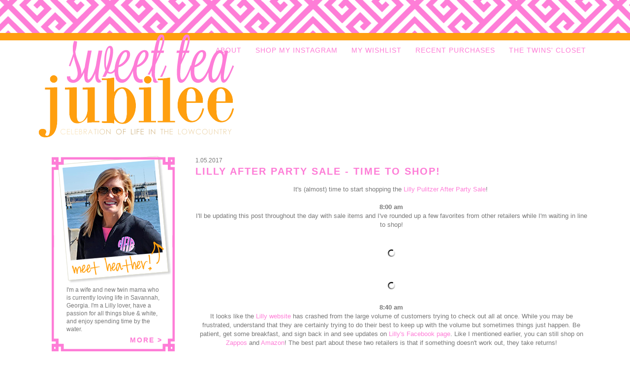

--- FILE ---
content_type: text/html; charset=UTF-8
request_url: https://www.sweetteajubileeblog.com/2017/01/lilly-after-party-sale-time-to-shop.html
body_size: 23370
content:
<!DOCTYPE html>
<html class='v2' dir='ltr' xmlns='http://www.w3.org/1999/xhtml' xmlns:b='http://www.google.com/2005/gml/b' xmlns:data='http://www.google.com/2005/gml/data' xmlns:expr='http://www.google.com/2005/gml/expr'>
<head>
<link href='https://www.blogger.com/static/v1/widgets/335934321-css_bundle_v2.css' rel='stylesheet' type='text/css'/>
<meta content='width=1100' name='viewport'/>
<meta content='text/html; charset=UTF-8' http-equiv='Content-Type'/>
<meta content='blogger' name='generator'/>
<link href='https://www.sweetteajubileeblog.com/favicon.ico' rel='icon' type='image/x-icon'/>
<link href='http://www.sweetteajubileeblog.com/2017/01/lilly-after-party-sale-time-to-shop.html' rel='canonical'/>
<link rel="alternate" type="application/atom+xml" title="Sweet Tea Jubilee - Atom" href="https://www.sweetteajubileeblog.com/feeds/posts/default" />
<link rel="alternate" type="application/rss+xml" title="Sweet Tea Jubilee - RSS" href="https://www.sweetteajubileeblog.com/feeds/posts/default?alt=rss" />
<link rel="service.post" type="application/atom+xml" title="Sweet Tea Jubilee - Atom" href="https://www.blogger.com/feeds/2140611596999779568/posts/default" />

<link rel="alternate" type="application/atom+xml" title="Sweet Tea Jubilee - Atom" href="https://www.sweetteajubileeblog.com/feeds/6570194668589564685/comments/default" />
<!--Can't find substitution for tag [blog.ieCssRetrofitLinks]-->
<link href='//assets.rewardstyle.com/production/7beba4d6e7eac05c985ac335e23d5e2534ade05e/images/search/350.gif' rel='image_src'/>
<meta content='http://www.sweetteajubileeblog.com/2017/01/lilly-after-party-sale-time-to-shop.html' property='og:url'/>
<meta content='Lilly After Party Sale - Time to Shop!' property='og:title'/>
<meta content=' It&#39;s (almost) time to start shopping the Lilly Pulitzer After Party Sale !      8:00 am   I&#39;ll be updating this post throughout the day wit...' property='og:description'/>
<meta content='https://lh3.googleusercontent.com/blogger_img_proxy/AEn0k_vYNrUpe8-zmXMBOK1oJ4lcfZrH2jklTG-piAmRA3vorwGKPzcoDQfVzuhQk8TGN7B5MNROXYax-r2kY3FUyvNo_FCVEVkCMJM_JpBCAGvOQFs6SsDVk2TA5s7ikQjaCf1ns1jfK1Rfu1GY_Dt-XfeD7iI6Iel5Jmw8-EoQ2fDc5FavDsRaOb7UuVc=w1200-h630-p-k-no-nu' property='og:image'/>
<title>Sweet Tea Jubilee: Lilly After Party Sale - Time to Shop!</title>
<style id='page-skin-1' type='text/css'><!--
/*
-----------------------------------------------
Blogger Template Style
Name:     Simple
Designer: Josh Peterson
URL:      www.noaesthetic.com
----------------------------------------------- */
/* Variable definitions
====================
<Variable name="keycolor" description="Main Color" type="color" default="#66bbdd"/>
<Group description="Page Text" selector="body">
<Variable name="body.font" description="Font" type="font"
default="normal normal 12px Arial, Tahoma, Helvetica, FreeSans, sans-serif"/>
<Variable name="body.text.color" description="Text Color" type="color" default="#222222"/>
</Group>
<Group description="Backgrounds" selector=".body-fauxcolumns-outer">
<Variable name="body.background.color" description="Outer Background" type="color" default="#66bbdd"/>
<Variable name="content.background.color" description="Main Background" type="color" default="#ffffff"/>
<Variable name="header.background.color" description="Header Background" type="color" default="transparent"/>
</Group>
<Group description="Links" selector=".main-outer">
<Variable name="link.color" description="Link Color" type="color" default="#2288bb"/>
<Variable name="link.visited.color" description="Visited Color" type="color" default="#888888"/>
<Variable name="link.hover.color" description="Hover Color" type="color" default="#33aaff"/>
</Group>
<Group description="Blog Title" selector=".header h1">
<Variable name="header.font" description="Font" type="font"
default="normal normal 60px Arial, Tahoma, Helvetica, FreeSans, sans-serif"/>
<Variable name="header.text.color" description="Title Color" type="color" default="#3399bb" />
</Group>
<Group description="Blog Description" selector=".header .description">
<Variable name="description.text.color" description="Description Color" type="color"
default="#777777" />
</Group>
<Group description="Tabs Text" selector=".tabs-inner .widget li a">
<Variable name="tabs.font" description="Font" type="font"
default="normal normal 14px Arial, Tahoma, Helvetica, FreeSans, sans-serif"/>
<Variable name="tabs.text.color" description="Text Color" type="color" default="#999999"/>
<Variable name="tabs.selected.text.color" description="Selected Color" type="color" default="#000000"/>
</Group>
<Group description="Tabs Background" selector=".tabs-outer .PageList">
<Variable name="tabs.background.color" description="Background Color" type="color" default="#f5f5f5"/>
<Variable name="tabs.selected.background.color" description="Selected Color" type="color" default="#eeeeee"/>
</Group>
<Group description="Post Title" selector="h3.post-title, .comments h4">
<Variable name="post.title.font" description="Font" type="font"
default="normal normal 22px Arial, Tahoma, Helvetica, FreeSans, sans-serif"/>
</Group>
<Group description="Date Header" selector=".date-header">
<Variable name="date.header.color" description="Text Color" type="color"
default="#777777"/>
<Variable name="date.header.background.color" description="Background Color" type="color"
default="transparent"/>
</Group>
<Group description="Post Footer" selector=".post-footer">
<Variable name="post.footer.text.color" description="Text Color" type="color" default="#666666"/>
<Variable name="post.footer.background.color" description="Background Color" type="color"
default="#f9f9f9"/>
<Variable name="post.footer.border.color" description="Shadow Color" type="color" default="#eeeeee"/>
</Group>
<Group description="Gadgets" selector="h2">
<Variable name="widget.title.font" description="Title Font" type="font"
default="normal bold 11px Arial, Tahoma, Helvetica, FreeSans, sans-serif"/>
<Variable name="widget.title.text.color" description="Title Color" type="color" default="#000000"/>
<Variable name="widget.alternate.text.color" description="Alternate Color" type="color" default="#999999"/>
</Group>
<Group description="Images" selector=".main-inner">
<Variable name="image.background.color" description="Background Color" type="color" default="#ffffff"/>
<Variable name="image.border.color" description="Border Color" type="color" default="#eeeeee"/>
<Variable name="image.text.color" description="Caption Text Color" type="color" default="#777777"/>
</Group>
<Group description="Accents" selector=".content-inner">
<Variable name="body.rule.color" description="Separator Line Color" type="color" default="#eeeeee"/>
<Variable name="tabs.border.color" description="Tabs Border Color" type="color" default="transparent"/>
</Group>
<Variable name="body.background" description="Body Background" type="background"
color="transparent" default="$(color) none repeat scroll top left"/>
<Variable name="body.background.override" description="Body Background Override" type="string" default=""/>
<Variable name="body.background.gradient.cap" description="Body Gradient Cap" type="url"
default="url(//www.blogblog.com/1kt/simple/gradients_light.png)"/>
<Variable name="body.background.gradient.tile" description="Body Gradient Tile" type="url"
default="url(//www.blogblog.com/1kt/simple/body_gradient_tile_light.png)"/>
<Variable name="content.background.color.selector" description="Content Background Color Selector" type="string" default=".content-inner"/>
<Variable name="content.padding" description="Content Padding" type="length" default="10px"/>
<Variable name="content.padding.horizontal" description="Content Horizontal Padding" type="length" default="10px"/>
<Variable name="content.shadow.spread" description="Content Shadow Spread" type="length" default="40px"/>
<Variable name="content.shadow.spread.webkit" description="Content Shadow Spread (WebKit)" type="length" default="5px"/>
<Variable name="content.shadow.spread.ie" description="Content Shadow Spread (IE)" type="length" default="10px"/>
<Variable name="main.border.width" description="Main Border Width" type="length" default="0"/>
<Variable name="header.background.gradient" description="Header Gradient" type="url" default="none"/>
<Variable name="header.shadow.offset.left" description="Header Shadow Offset Left" type="length" default="-1px"/>
<Variable name="header.shadow.offset.top" description="Header Shadow Offset Top" type="length" default="-1px"/>
<Variable name="header.shadow.spread" description="Header Shadow Spread" type="length" default="1px"/>
<Variable name="header.padding" description="Header Padding" type="length" default="30px"/>
<Variable name="header.border.size" description="Header Border Size" type="length" default="1px"/>
<Variable name="header.bottom.border.size" description="Header Bottom Border Size" type="length" default="1px"/>
<Variable name="header.border.horizontalsize" description="Header Horizontal Border Size" type="length" default="0"/>
<Variable name="description.text.size" description="Description Text Size" type="string" default="140%"/>
<Variable name="tabs.margin.top" description="Tabs Margin Top" type="length" default="0" />
<Variable name="tabs.margin.side" description="Tabs Side Margin" type="length" default="30px" />
<Variable name="tabs.background.gradient" description="Tabs Background Gradient" type="url"
default="url(//www.blogblog.com/1kt/simple/gradients_light.png)"/>
<Variable name="tabs.border.width" description="Tabs Border Width" type="length" default="1px"/>
<Variable name="tabs.bevel.border.width" description="Tabs Bevel Border Width" type="length" default="1px"/>
<Variable name="date.header.padding" description="Date Header Padding" type="string" default="inherit"/>
<Variable name="date.header.letterspacing" description="Date Header Letter Spacing" type="string" default="inherit"/>
<Variable name="date.header.margin" description="Date Header Margin" type="string" default="inherit"/>
<Variable name="post.margin.bottom" description="Post Bottom Margin" type="length" default="25px"/>
<Variable name="image.border.small.size" description="Image Border Small Size" type="length" default="2px"/>
<Variable name="image.border.large.size" description="Image Border Large Size" type="length" default="5px"/>
<Variable name="page.width.selector" description="Page Width Selector" type="string" default=".region-inner"/>
<Variable name="page.width" description="Page Width" type="string" default="auto"/>
<Variable name="main.section.margin" description="Main Section Margin" type="length" default="15px"/>
<Variable name="main.padding" description="Main Padding" type="length" default="15px"/>
<Variable name="main.padding.top" description="Main Padding Top" type="length" default="30px"/>
<Variable name="main.padding.bottom" description="Main Padding Bottom" type="length" default="30px"/>
<Variable name="paging.background"
color="transparent"
description="Background of blog paging area" type="background"
default="transparent none no-repeat scroll top center"/>
<Variable name="footer.bevel" description="Bevel border length of footer" type="length" default="0"/>
<Variable name="mobile.background.overlay" description="Mobile Background Overlay" type="string"
default="transparent none repeat scroll top left"/>
<Variable name="mobile.background.size" description="Mobile Background Size" type="string" default="auto"/>
<Variable name="mobile.button.color" description="Mobile Button Color" type="color" default="#ffffff" />
<Variable name="startSide" description="Side where text starts in blog language" type="automatic" default="left"/>
<Variable name="endSide" description="Side where text ends in blog language" type="automatic" default="right"/>
*/
/* Content
----------------------------------------------- */
body {
font: normal normal 12px Century Gothic, sans-serif;
color: #777777;
padding: 0 0 0 0;
;
margin-top: -50px;
}
html body .region-inner {
min-width: 0;
max-width: 100%;
width: auto;
}
a:link {
text-decoration:none;
color: #fe7dd7;
}
a:visited {
text-decoration:none;
color: #fe7dd7;
}
a:hover {
text-decoration:none
color: #ff9f0f;
}
.body-fauxcolumn-outer .fauxcolumn-inner {
background: transparent none repeat scroll top left;
_background-image: none;
}
.body-fauxcolumn-outer .cap-top {
position: absolute;
z-index: 1;
height: 400px;
width: 100%;
background: transparent url(//4.bp.blogspot.com/-OoeiSZFXAHM/U0yKI8Zi6iI/AAAAAAAABuk/rtMDU2BsoBk/s0/background.fw.png) repeat-x scroll top center;
}
.body-fauxcolumn-outer .cap-top .cap-left {
width: 100%;
background: transparent none repeat-x scroll top left;
_background-image: none;
}
.content-outer {
-moz-box-shadow: 0 0 0 rgba(0, 0, 0, .15);
-webkit-box-shadow: 0 0 0 rgba(0, 0, 0, .15);
-goog-ms-box-shadow: 0 0 0 #333333;
box-shadow: 0 0 0 rgba(0, 0, 0, .15);
margin-bottom: 1px;
}
.content-inner {
padding: 10px 40px;
}
.content-inner {
background-color: transparent;
}
/* Header
----------------------------------------------- */
.header-outer {
background: transparent none repeat-x scroll 0 -400px;
_background-image: none;
margin-top: 80px;
}
.Header h1 {
font: normal normal 40px 'Trebuchet MS',Trebuchet,Verdana,sans-serif;
color: #000000;
text-shadow: 0 0 0 rgba(0, 0, 0, .2);
}
.Header h1 a {
color: #000000;
}
.Header .description {
font-size: 18px;
color: #000000;
}
.header-inner .Header .titlewrapper {
padding: 22px 0;
}
.header-inner .Header .descriptionwrapper {
padding: 0 0;
}
/* Tabs
----------------------------------------------- */
.tabs-inner .section:first-child {
border-top: 0 solid #dddddd;
}
.tabs-inner .section:first-child ul {
border-top: none;
border-left: none;
border-right: none;
float: right;
margin-top: -195px;
margin-left: 60px;
}
.tabs-inner .widget ul {
background: none;
border-bottom: none;
margin-top: 0;
margin-left: -30px;
margin-right: -30px;
}
.tabs-inner .widget li a {
display: inline-block;
padding: .5em 1em;
font-size: 14px !important;
letter-spacing: 1px;
font: normal normal 12px Century Gothic, sans-serif;
color: #fe7dd7;
border-left: none);
border-right: none;
}
.tabs-inner a:hover {
color: #FF9F0F !important;
}
.tabs-inner .widget li:first-child a {
border-left: none;
}
.tabs-inner .widget li.selected a, .tabs-inner .widget li a:hover {
color: #FF9F0F;
background-color: transparent;
text-decoration: none;
}
/* Columns
----------------------------------------------- */
.main-outer {
border-top: 0 solid transparent;
}
.fauxcolumn-left-outer .fauxcolumn-inner {
border-right: 1px solid transparent;
}
.fauxcolumn-right-outer .fauxcolumn-inner {
border-left: 1px solid transparent;
}
/* Headings
----------------------------------------------- */
h2 {
margin: 0 0 1em 0;
font: normal bold 14px Arial, Tahoma, Helvetica, FreeSans, sans-serif;
color: #ffffff;
}
h2.title {
padding: 8px;
font-family: Century Gothic, sans-serif;
font-weight: bold !important;
background-color: #FE7DD7;
text-align: center;
font-weight: normal;
text-transform: uppercase;
letter-spacing: 2px;}
}
h2.BlogArchive
{
text-transform: uppercase;
padding: 8px;
font-family: Century Gothic, sans-serif;
font-weight: bold !important;
background-color: #FE7DD7;
text-align: center;
}
/* Columns
----------------------------------------------- */
.main-outer {
border-top: 0 solid transparent;
327
}
328
329
.fauxcolumn-left-outer .fauxcolumn-inner {
330
border-right: 1px solid transparent;
331
}
332
333
.fauxcolumn-right-outer .fauxcolumn-inner {
334
border-left: 1px solid transparent;
335
}
336
337
/* Headings
338
----------------------------------------------- */
339
h2 {
340
margin: 0 0 1em 0;
341
342
font: normal bold 14px Arial, Tahoma, Helvetica, FreeSans, sans-serif;
color: #ffffff;
}
font-weight: normal;
letter-spacing: 2px;}
}
/* Widgets
----------------------------------------------- */
.widget .zippy {
color: #666666;
text-shadow: 2px 2px 1px rgba(0, 0, 0, .1);
}
.widget .popular-posts ul {
list-style: none;
}
/* Posts
----------------------------------------------- */
.date-header span {
background-color: transparent;
color: #777777;
font-size: 12px;
font-weight: normal !important;
}
.main-inner {
padding-top: 35px;
padding-bottom: 65px;
}
.main-inner .column-center-inner {
padding: 0 0;
}
.main-inner .column-center-inner .section {
margin: 0 1em;
}
.post {
margin: 0 0 45px 0;
}
h3.post-title, .comments h4 {
font: normal normal 20px Century Gothic, sans-serif;
margin-top: -10px;
font-weight: bold;
letter-spacing: 2px;
text-transform: uppercase;
color: #FE7DD7;
}
.post-body {
font-size: 110%;
line-height: 1.4;
position: relative;
}
.post-body img, .post-body .tr-caption-container, .Profile img, .Image img,
.BlogList .item-thumbnail img {
padding: 2px;
background: #ffffff;
border: 1px solid #eeeeee;
-moz-box-shadow: 1px 1px 5px rgba(0, 0, 0, .1);
-webkit-box-shadow: 1px 1px 5px rgba(0, 0, 0, .1);
box-shadow: 1px 1px 5px rgba(0, 0, 0, .1);
}
.post-body img, .post-body .tr-caption-container {
padding: 5px;
}
.post-body .tr-caption-container {
color: #666666;
}
.post-body .tr-caption-container img {
padding: 0;
background: transparent;
border: none;
-moz-box-shadow: 0 0 0 rgba(0, 0, 0, .1);
-webkit-box-shadow: 0 0 0 rgba(0, 0, 0, .1);
box-shadow: 0 0 0 rgba(0, 0, 0, .1);
}
.post-header {
margin: 0 0 1.5em;
line-height: 1.6;
font-size: 90%;
}
.post-footer-line>* {
margin-right: 3px !important;
}
.post-footer {
margin: 50px -2px 0;
padding: 5px 10px;
text-transform: uppercase;
color: #666666;
background-color: #ffffff;
border-top: 3px solid #FF9F0F;
line-height: 1.6;
font-size: 90%;
}
#comments .comment-author {
padding-top: 1.5em;
border-top: 1px solid transparent;
background-position: 0 1.5em;
}
#comments .comment-author:first-child {
padding-top: 0;
border-top: none;
}
.avatar-image-container {
margin: .2em 0 0;
}
#comments .avatar-image-container img {
border: 1px solid #eeeeee;
}
/* Comments
----------------------------------------------- */
.comments .comments-content .icon.blog-author {
background-repeat: no-repeat;
background-image: url([data-uri]);
}
.comments .comments-content .loadmore a {
border-top: 1px solid #666666;
border-bottom: 1px solid #666666;
}
.comments .comment-thread.inline-thread {
background-color: #ffffff;
}
.comments .continue {
border-top: 2px solid #666666;
}
/* Accents
---------------------------------------------- */
.section-columns td.columns-cell {
border-left: 1px solid transparent;
}
.blog-pager {
background: transparent none repeat-x scroll top center;
}
.blog-pager-older-link, .home-link,
.blog-pager-newer-link {
background-color: transparent;
padding: 5px;
}
.footer-outer {
border-top: 0px;
}
/* Mobile
----------------------------------------------- */
body.mobile  {
background-size: auto;
}
.mobile .body-fauxcolumn-outer {
background: transparent none repeat scroll top left;
}
.mobile .body-fauxcolumn-outer .cap-top {
background-size: 100% auto;
}
.mobile .content-outer {
-webkit-box-shadow: 0 0 3px rgba(0, 0, 0, .15);
box-shadow: 0 0 3px rgba(0, 0, 0, .15);
}
body.mobile .AdSense {
margin: 0 -0;
}
.mobile .tabs-inner .widget ul {
margin-left: 0;
margin-right: 0;
}
.mobile .post {
margin: 0;
}
.mobile .main-inner .column-center-inner .section {
margin: 0;
}
.mobile .date-header span {
padding: 0.1em 10px;
margin: 0 -10px;
}
.mobile h3.post-title {
margin: 0;
}
.mobile .blog-pager {
background: transparent none no-repeat scroll top center;
}
.mobile .footer-outer {
border-top: none;
}
.mobile .main-inner, .mobile .footer-inner {
background-color: transparent;
}
.mobile-index-contents {
color: #777777;
}
.mobile-link-button {
background-color: #fe7dd7;
}
.mobile-link-button a:link, .mobile-link-button a:visited {
color: #ffffff;
}
.mobile .tabs-inner .section:first-child {
border-top: none;
}
.mobile .tabs-inner .PageList .widget-content {
background-color: transparent;
color: #000000;
border-top: 1px solid #dddddd;
border-bottom: 1px solid #dddddd;
}
.mobile .tabs-inner .PageList .widget-content .pagelist-arrow {
border-left: 1px solid #dddddd;
}
.entry-content:after {
content: url(https://lh3.googleusercontent.com/blogger_img_proxy/AEn0k_s1icO7Lp1ymzIPGDc-vPewhRlsBwQMhZSJJNpuEXyy5g7oQtbujJygIfxd91EOJ9P9JvlRb_cNMxAvE8DzeHQo9KuXuIhBGZXhIlnJA3SEJqmHxtPorgqFLDAkU3ljTT6hJ6sUp99jgDu7qPtx01CzBVeZKHb6b7ou4a6B71yWx5VvJ5s=s0-d);
}
.post-body img, .post-body .tr-caption-container, .Profile img, .Image img,
.BlogList .item-thumbnail img {
padding: none !important;
border: none !important;
background: none !important;
-moz-box-shadow: 0px 0px 0px transparent !important;
-webkit-box-shadow: 0px 0px 0px transparent !important;
box-shadow: 0px 0px 0px transparent !important;
}
#sidebar-left-1 {
text-align: center;
}
.about-top {
height: 259px;
background: url(https://lh3.googleusercontent.com/blogger_img_proxy/AEn0k_sTYUO65djltPohk1i3CqCI_9yXcbC9EY1CAerVnANOIO4-TE3uxUZYhFMm63RQB7uOc821UuKR9EidQ2MHW-n7on0CxSATBdQC46astP9qdjn2UyX2Mo5pI5OXHL0CcPiZmyrA2V5ty5R6bcvaV4uQi6BbFH6E_IU71MAEG1ogigbD8A8=s0-d);
background-repeat: no-repeat;
}
.about-text {
background: url(https://lh3.googleusercontent.com/blogger_img_proxy/AEn0k_ts663ZHftqZg1-GJeh5OoptnL8P28GgJ7MOOqhcKEssTADdElw0isoRem3LJ2k0Z8mtJbGLLL-CIMRJjtH3nCBtLhveqFU-1TBkE_Tb42lnxA2uS6q-gsgDI56DWdA1FvSiASc5V5T877wWAcmkd5iFbY917hlsiJfHEs_OSLCInGnK8Q=s0-d);
bacgkround-repeat: repeat-y;
padding-left: 30px;
padding-right: 30px;
padding-top: 5px;
text-align: left;
}
.about-bottom {
font-weight: bold;
font-size: 14px;
letter-spacing: 2px;
text-align: right;
padding-top: 5px;
padding-right: 25px;
height: 37px;
background: url(https://lh3.googleusercontent.com/blogger_img_proxy/AEn0k_uJUSbX-aSAdYn_XDVv-FYddUFyBv1oGjc-5SFOqifqRxsSW0ucpdfH7P0d-RyWSxVqyqhnQzHSKZa3ffipGkHZEmDu1ISzCn0ZzYdksXo3fL1GGBmnvx1PNtse64NbyfDjXVucTcqsT2dBldNXP5gHGCsG4ZKGJUXPwpRVAQ6bjUzN1rD2CPk=s0-d);
background-repeat: no-repeat;}
#header, body#layout #header {width:45%;display:inline-block;float:left;}
#header-right, body#layout #header-right {width:40%;display
:inline-block;float:right;padding:15px;}
#header-right .widget {margin:0;}

--></style>
<style id='template-skin-1' type='text/css'><!--
body {
min-width: 1210px;
}
.content-outer, .content-fauxcolumn-outer, .region-inner {
min-width: 1210px;
max-width: 1210px;
_width: 1210px;
}
.main-inner .columns {
padding-left: 310px;
padding-right: 0px;
}
.main-inner .fauxcolumn-center-outer {
left: 310px;
right: 0px;
/* IE6 does not respect left and right together */
_width: expression(this.parentNode.offsetWidth -
parseInt("310px") -
parseInt("0px") + 'px');
}
.main-inner .fauxcolumn-left-outer {
width: 310px;
}
.main-inner .fauxcolumn-right-outer {
width: 0px;
}
.main-inner .column-left-outer {
width: 310px;
right: 100%;
margin-left: -310px;
}
.main-inner .column-right-outer {
width: 0px;
margin-right: -0px;
}
#layout {
min-width: 0;
}
#layout .content-outer {
min-width: 0;
width: 800px;
}
#layout .region-inner {
min-width: 0;
width: auto;
}
#layout #header {width: 50%; float: left;}
#layout #header-right {width: 50%; float: right;}
--></style>
<script type='text/javascript'>
        (function(i,s,o,g,r,a,m){i['GoogleAnalyticsObject']=r;i[r]=i[r]||function(){
        (i[r].q=i[r].q||[]).push(arguments)},i[r].l=1*new Date();a=s.createElement(o),
        m=s.getElementsByTagName(o)[0];a.async=1;a.src=g;m.parentNode.insertBefore(a,m)
        })(window,document,'script','https://www.google-analytics.com/analytics.js','ga');
        ga('create', 'UA-47964317-1', 'auto', 'blogger');
        ga('blogger.send', 'pageview');
      </script>
<script>window.nastygoat = {aid:"48RUfN-J7fmA2MXrh5LzQLTER8fs_hwy-teZMKziKeF7",pid:"MBPy98FJpstHFjqtKHVvpnVg1GHh2tNpEW7OTs69OuUU"};</script>
<script src='//assets.rewardstyle.com/scriptmanager/rs-script-manager.js' type='text/javascript'></script>
<link href='https://www.blogger.com/dyn-css/authorization.css?targetBlogID=2140611596999779568&amp;zx=d2f9acce-50b7-430a-a1d9-44eb103f814d' media='none' onload='if(media!=&#39;all&#39;)media=&#39;all&#39;' rel='stylesheet'/><noscript><link href='https://www.blogger.com/dyn-css/authorization.css?targetBlogID=2140611596999779568&amp;zx=d2f9acce-50b7-430a-a1d9-44eb103f814d' rel='stylesheet'/></noscript>
<meta name='google-adsense-platform-account' content='ca-host-pub-1556223355139109'/>
<meta name='google-adsense-platform-domain' content='blogspot.com'/>

</head>
<script type='text/javascript'>
      var _rsan = {};
      _rsan.key = '98edd6710672483e1831271a4f4afcebc46d134a';
      (function() {
          var rs = document.createElement('script');
          rs.type = 'text/javascript';
          rs.async = true;
          rs.src = ('https:' === document.location.protocol ?
                    'https://collect' :
                    'http://collect') + '.rewardstyle.com/c.js';
          var s = document.getElementsByTagName('script')[0];
          s.parentNode.insertBefore(rs, s);
      })();
  </script>
<body class='loading'>
<div class='navbar no-items section' id='navbar'>
</div>
<div class='body-fauxcolumns'>
<div class='fauxcolumn-outer body-fauxcolumn-outer'>
<div class='cap-top'>
<div class='cap-left'></div>
<div class='cap-right'></div>
</div>
<div class='fauxborder-left'>
<div class='fauxborder-right'></div>
<div class='fauxcolumn-inner'>
</div>
</div>
<div class='cap-bottom'>
<div class='cap-left'></div>
<div class='cap-right'></div>
</div>
</div>
</div>
<div class='content'>
<div class='content-fauxcolumns'>
<div class='fauxcolumn-outer content-fauxcolumn-outer'>
<div class='cap-top'>
<div class='cap-left'></div>
<div class='cap-right'></div>
</div>
<div class='fauxborder-left'>
<div class='fauxborder-right'></div>
<div class='fauxcolumn-inner'>
</div>
</div>
<div class='cap-bottom'>
<div class='cap-left'></div>
<div class='cap-right'></div>
</div>
</div>
</div>
<div class='content-outer'>
<div class='content-cap-top cap-top'>
<div class='cap-left'></div>
<div class='cap-right'></div>
</div>
<div class='fauxborder-left content-fauxborder-left'>
<div class='fauxborder-right content-fauxborder-right'></div>
<div class='content-inner'>
<header>
<div class='header-outer'>
<div class='header-cap-top cap-top'>
<div class='cap-left'></div>
<div class='cap-right'></div>
</div>
<div class='fauxborder-left header-fauxborder-left'>
<div class='fauxborder-right header-fauxborder-right'></div>
<div class='region-inner header-inner'>
<div class='header section' id='header'><div class='widget Header' data-version='1' id='Header1'>
<div id='header-inner'>
<a href='https://www.sweetteajubileeblog.com/' style='display: block'>
<img alt='Sweet Tea Jubilee' height='212px; ' id='Header1_headerimg' src='https://blogger.googleusercontent.com/img/b/R29vZ2xl/AVvXsEgkNVKZXGAGmd-f2gR_1Di01s9sIb-Vqh6zWnaWAQFclpHaMFUmkoOlKXqDfNbftXPVy57FhIkJMPMqqLVBbqvT9paTH62BX4UhQV185MdtjvXxaGrB12OH_dW5u5eJvydxGanIqN8B9MM/s1600/header.fw.png' style='display: block' width='404px; '/>
</a>
</div>
</div></div>
<div class='no-items section' id='header-right'></div>
<div style='clear: both;'></div>
</div>
</div>
<div class='header-cap-bottom cap-bottom'>
<div class='cap-left'></div>
<div class='cap-right'></div>
</div>
</div>
</header>
<div class='tabs-outer'>
<div class='tabs-cap-top cap-top'>
<div class='cap-left'></div>
<div class='cap-right'></div>
</div>
<div class='fauxborder-left tabs-fauxborder-left'>
<div class='fauxborder-right tabs-fauxborder-right'></div>
<div class='region-inner tabs-inner'>
<div class='tabs section' id='crosscol'><div class='widget PageList' data-version='1' id='PageList2'>
<h2>Pages</h2>
<div class='widget-content'>
<ul>
<li>
<a href='https://www.sweetteajubileeblog.com/p/about.html'>ABOUT</a>
</li>
<li>
<a href='https://www.sweetteajubileeblog.com/p/instagram.html'>SHOP MY INSTAGRAM</a>
</li>
<li>
<a href='https://www.sweetteajubileeblog.com/p/my-wishlist.html'>MY WISHLIST</a>
</li>
<li>
<a href='https://www.sweetteajubileeblog.com/p/recent-purchases.html'>RECENT PURCHASES</a>
</li>
<li>
<a href='https://www.sweetteajubileeblog.com/p/the-twins-closet.html'>THE TWINS' CLOSET</a>
</li>
</ul>
<div class='clear'></div>
</div>
</div></div>
<div class='tabs no-items section' id='crosscol-overflow'></div>
</div>
</div>
<div class='tabs-cap-bottom cap-bottom'>
<div class='cap-left'></div>
<div class='cap-right'></div>
</div>
</div>
<div class='main-outer'>
<div class='main-cap-top cap-top'>
<div class='cap-left'></div>
<div class='cap-right'></div>
</div>
<div class='fauxborder-left main-fauxborder-left'>
<div class='fauxborder-right main-fauxborder-right'></div>
<div class='region-inner main-inner'>
<div class='columns fauxcolumns'>
<div class='fauxcolumn-outer fauxcolumn-center-outer'>
<div class='cap-top'>
<div class='cap-left'></div>
<div class='cap-right'></div>
</div>
<div class='fauxborder-left'>
<div class='fauxborder-right'></div>
<div class='fauxcolumn-inner'>
</div>
</div>
<div class='cap-bottom'>
<div class='cap-left'></div>
<div class='cap-right'></div>
</div>
</div>
<div class='fauxcolumn-outer fauxcolumn-left-outer'>
<div class='cap-top'>
<div class='cap-left'></div>
<div class='cap-right'></div>
</div>
<div class='fauxborder-left'>
<div class='fauxborder-right'></div>
<div class='fauxcolumn-inner'>
</div>
</div>
<div class='cap-bottom'>
<div class='cap-left'></div>
<div class='cap-right'></div>
</div>
</div>
<div class='fauxcolumn-outer fauxcolumn-right-outer'>
<div class='cap-top'>
<div class='cap-left'></div>
<div class='cap-right'></div>
</div>
<div class='fauxborder-left'>
<div class='fauxborder-right'></div>
<div class='fauxcolumn-inner'>
</div>
</div>
<div class='cap-bottom'>
<div class='cap-left'></div>
<div class='cap-right'></div>
</div>
</div>
<!-- corrects IE6 width calculation -->
<div class='columns-inner'>
<div class='column-center-outer'>
<div class='column-center-inner'>
<div class='main section' id='main'><div class='widget Blog' data-version='1' id='Blog1'>
<div class='blog-posts hfeed'>

          <div class="date-outer">
        
<h2 class='date-header'><span>1.05.2017</span></h2>

          <div class="date-posts">
        
<div class='post-outer'>
<div class='post hentry uncustomized-post-template' itemprop='blogPost' itemscope='itemscope' itemtype='http://schema.org/BlogPosting'>
<meta content='//assets.rewardstyle.com/production/7beba4d6e7eac05c985ac335e23d5e2534ade05e/images/search/350.gif' itemprop='image_url'/>
<meta content='2140611596999779568' itemprop='blogId'/>
<meta content='6570194668589564685' itemprop='postId'/>
<a name='6570194668589564685'></a>
<h3 class='post-title entry-title' itemprop='name'>
Lilly After Party Sale - Time to Shop!
</h3>
<div class='post-header'>
<div class='post-header-line-1'></div>
</div>
<div class='post-body entry-content' id='post-body-6570194668589564685' itemprop='description articleBody'>
<div style="text-align: center;">
It's (almost) time to start shopping the <a href="http://bit.ly/2iG16QA" target="_blank">Lilly Pulitzer After Party Sale</a>!&nbsp;</div>
<div style="text-align: center;">
<br /></div>
<div style="text-align: center;">
<b>8:00 am</b></div>
<div style="text-align: center;">
I'll be updating this post throughout the day with sale items and I've rounded up a few favorites from other retailers while I'm waiting in line to shop!</div>
<div style="text-align: center;">
<br />
<div class="shopthepost-widget" data-widget-id="2305656">
<script type="text/javascript">!function(d,s,id){var e, p = /^http:/.test(d.location) ? 'http' : 'https';if(!d.getElementById(id)) {e = d.createElement(s);e.id = id;e.src = p + '://' + 'widgets.rewardstyle.com' + '/js/shopthepost.js';d.body.appendChild(e);}if(typeof window.__stp === 'object') if(d.readyState === 'complete') {window.__stp.init();}}(document, 'script', 'shopthepost-script');</script><br />
<div class="rs-adblock">
<img onerror="this.parentNode.innerHTML=&#39;Disable your ad blocking software to view this content.&#39;" src="//assets.rewardstyle.com/production/7beba4d6e7eac05c985ac335e23d5e2534ade05e/images/search/350.gif" style="height: 15px; width: 15px;" /><noscript>JavaScript is currently disabled in this browser. Reactivate it to view this content.</noscript></div>
</div>
<br />
<div class="shopthepost-widget" data-widget-id="2305659">
<script type="text/javascript">!function(d,s,id){var e, p = /^http:/.test(d.location) ? 'http' : 'https';if(!d.getElementById(id)) {e = d.createElement(s);e.id = id;e.src = p + '://' + 'widgets.rewardstyle.com' + '/js/shopthepost.js';d.body.appendChild(e);}if(typeof window.__stp === 'object') if(d.readyState === 'complete') {window.__stp.init();}}(document, 'script', 'shopthepost-script');</script><br />
<div class="rs-adblock">
<img onerror="this.parentNode.innerHTML=&#39;Disable your ad blocking software to view this content.&#39;" src="//assets.rewardstyle.com/production/7beba4d6e7eac05c985ac335e23d5e2534ade05e/images/search/350.gif" style="height: 15px; width: 15px;" /><noscript>JavaScript is currently disabled in this browser. Reactivate it to view this content.</noscript></div>
</div>
</div>
<div style="text-align: center;">
<div style="align: center;">
<br />
<b>8:40 am</b><br />
It looks like the <a href="http://bit.ly/2iG16QA" target="_blank">Lilly website</a> has crashed from the large volume of customers trying to check out all at once. While you may be frustrated, understand that they are certainly trying to do their best to keep up with the volume but sometimes things just happen. Be patient, get some breakfast, and sign back in and see updates on <a href="https://www.facebook.com/lillypulitzer/" target="_blank">Lilly's Facebook page</a>. Like I mentioned earlier, you can still shop on <a href="http://bit.ly/2iLEbpc" target="_blank">Zappos</a> and <a href="http://bit.ly/2iHH5Jn" target="_blank">Amazon</a>! The best part about these two retailers is that if something doesn't work out, they take returns!</div>
</div>
<div style="text-align: center;">
<br />
<div class="separator" style="clear: both; text-align: center;">
<a href="https://blogger.googleusercontent.com/img/b/R29vZ2xl/AVvXsEgbXu_xh5eu6I2rkPYW-n5B6jN2LCDPg0KRMBBphDLHZAZrMZTTKa8xlGcXKKQIRBi5-txvKk8G_0E59VZ-3F2FlLumCDeOi95mtCtV8YIfatDXJUKVDIJ1PL092Z6xGIGJr35CD9wEjQU/s1600/Lilly+After+Party+Sale+January+17.jpg" imageanchor="1" style="margin-left: 1em; margin-right: 1em;"><img border="0" height="400" src="https://blogger.googleusercontent.com/img/b/R29vZ2xl/AVvXsEgbXu_xh5eu6I2rkPYW-n5B6jN2LCDPg0KRMBBphDLHZAZrMZTTKa8xlGcXKKQIRBi5-txvKk8G_0E59VZ-3F2FlLumCDeOi95mtCtV8YIfatDXJUKVDIJ1PL092Z6xGIGJr35CD9wEjQU/s400/Lilly+After+Party+Sale+January+17.jpg" width="400" /></a></div>
&nbsp;<a href="http://bit.ly/2iLytnq" target="_blank">Blythe Dress</a> (<strike>$98</strike> on sale for $56 -- <a href="http://bit.ly/2iM2qDU" target="_blank">$34 on Lilly website</a>) // <a href="http://bit.ly/2iLC6Kd" target="_blank">Marlowe Dress</a> (<strike>$98</strike> on sale for $56 -- <a href="http://bit.ly/2iLV1Es" target="_blank">$39 on Lilly website</a>) // <a href="http://bit.ly/2iHvhXH" target="_blank">Sophie Dress</a>&nbsp;(<strike>$138</strike> on sale for $55.20)<br />
<br />
<br />
<b>10:30 am</b><br />
As you may have seen on my <a href="https://instagram.com/sweetteaheather/" target="_blank">Insta-story</a>, I was able to get into the sale!!<br />
<br />
Here are some of my top picks:<br />
<br />
<div class="separator" style="clear: both; text-align: center;">
<a href="http://bit.ly/2iHYfqh" target="_blank"><img border="0" height="320" src="https://blogger.googleusercontent.com/img/b/R29vZ2xl/AVvXsEj_a4i-DPVTaVfg8BZRPKEXD1Aqh5PYDW6quQB6ScDN4C691VgmPxt5TAySzRtR37F7hhPJJ0o13SCA3pDw22J-Rd_rnSkwknuDXIGmnFzcwUL5OqbplakEFvQ_KdFRXdQmDxxj7ZSMUeA/s320/Sydney+Caftan+Top+Lilly+APS.png" width="221" /></a></div>
<div class="separator" style="clear: both; text-align: center;">
<span style="font-size: large;"><a href="http://bit.ly/2iHYfqh" target="_blank">Sydney Caftan Top</a></span></div>
<div class="separator" style="clear: both; text-align: center;">
<strike>$148</strike> on sale for $49</div>
<div class="separator" style="clear: both; text-align: center;">
<br /></div>
<div class="separator" style="clear: both; text-align: center;">
<a href="http://bit.ly/2iMaHHR" target="_blank"><img border="0" height="320" src="https://blogger.googleusercontent.com/img/b/R29vZ2xl/AVvXsEhpbiEmszbIaX-b7MJv_DmRM5_t6Yw-c8-NBMEGZM9s-qmGXVMN2SzWAloj_DK0iE432HAYIG5p54VsPN1VNaiKE07n9q0NWFSsAjMy5RjStrBQhqFrMOppB_jC5-rfFMLPGOrWbs0Pc6A/s320/Screen+Shot+2017-01-05+at+10.11.59+AM+copy.png" width="245" /></a><a href="http://bit.ly/2iMaHHR" target="_blank"><img border="0" height="320" src="https://blogger.googleusercontent.com/img/b/R29vZ2xl/AVvXsEgywtN5AugPE4NRugMX_-cfqZAYyAb3PAoWd1sM92sNN80ivzM5YlxrjodclRfxOwJtqwJQqN3XtBlfygI_GRZMpLE1y_Q7gCMC6j1vryvRiMOAzvT8CsGQ5DzdqNmcWGe_q_hRJaozJuU/s320/Screen+Shot+2017-01-05+at+10.12.02+AM.png" width="212" /></a></div>
<div class="separator" style="clear: both; text-align: center;">
<span style="font-size: large;"><a href="http://bit.ly/2iMaHHR" target="_blank">Meridian Cashmere Wrap</a></span></div>
<div class="separator" style="clear: both; text-align: center;">
<strike>$198</strike> on sale for $119</div>
<br />
<div class="separator" style="clear: both; text-align: center;">
<a href="http://bit.ly/2iLVg2i" target="_blank"><img border="0" height="320" src="https://blogger.googleusercontent.com/img/b/R29vZ2xl/AVvXsEiheTFtC5UV5QiU9qfvQOE-0LcljQ90lqZDL7fZETozYvNhpVm6lMIeyh6CmCViq3JL65YS08uDxwR8Gr3dFOkMh_enSqr7iZv0obRI5Gk-L8SxWB5si4HHaFsMxW7OSDyFO3KMDT_oULw/s320/Screen+Shot+2017-01-05+at+10.14.43+AM+copy.png" width="219" /></a></div>
<div class="separator" style="clear: both; text-align: center;">
<span style="font-size: large;"><a href="http://bit.ly/2iLVg2i" target="_blank">Bay Dress</a></span></div>
<div class="separator" style="clear: both; text-align: center;">
<strike>$98</strike> on sale for $59</div>
<br />
<div class="separator" style="clear: both; text-align: center;">
<a href="http://bit.ly/2iM8Hzt" target="_blank"><img border="0" height="320" src="https://blogger.googleusercontent.com/img/b/R29vZ2xl/AVvXsEjtMBA4qQ1kje1xGkGB1Jbskny01FwftIz2xNBnU5oB5kgpW-eW6B4jsrRcrn99-z2tUgFyi4JDVZgCTpriNYYpYufN8HzsoI0wfBLVHuFVAa9aZnG0lk7iuMV5djhk-ckw_Q2EtTyhiBU/s320/Screen+Shot+2017-01-05+at+10.15.31+AM+copy.png" width="306" /></a><a href="http://bit.ly/2iM8Hzt" target="_blank"><img border="0" height="320" src="https://blogger.googleusercontent.com/img/b/R29vZ2xl/AVvXsEhNfWu4olXTyYDfcXoJCzszNCVxWf_etixzg4lI7dg6zWgLiHd9msue641ZqmLrcPQ_JmWuPAPGIFxslgtTb-iOySQYc3GgAqJwcxk1F5T-RBgPDlcztcNXe7__yRq0qi5J-bL9h8QMLts/s320/Screen+Shot+2017-01-05+at+10.15.34+AM.png" width="186" /></a></div>
<div class="separator" style="clear: both; text-align: center;">
<span style="font-size: large;"><a href="http://bit.ly/2iM8Hzt" target="_blank">Abbot Sweater Vest</a></span></div>
<div class="separator" style="clear: both; text-align: center;">
<strike>$128</strike> on sale for $59</div>
<div class="separator" style="clear: both; text-align: center;">
<br /></div>
<div class="separator" style="clear: both; text-align: center;">
<a href="http://bit.ly/2iMf6dN" target="_blank"><img border="0" height="320" src="https://blogger.googleusercontent.com/img/b/R29vZ2xl/AVvXsEgPhDywSQDFuGWOvgrwohICpnTCy0t8m7cevgWfaFqTzVF13Bh5nbEIf2O7CVkMk0D17cQOZZikssPEEdnfopmFP46X01Oe91eynfRLdxUEH-Jlu0OpTuKQ7pEACWahn_fcYplUhtqnJGM/s320/Screen+Shot+2017-01-05+at+10.17.20+AM+copy.png" width="218" /></a></div>
<div class="separator" style="clear: both; text-align: center;">
<span style="font-size: large;"><a href="http://bit.ly/2iMf6dN" target="_blank">Sydney Caftan Top</a></span></div>
<div class="separator" style="clear: both; text-align: center;">
<strike>$168</strike> on sale for $59</div>
<br />
<div class="separator" style="clear: both; text-align: center;">
<a href="http://bit.ly/2iM5BLC" target="_blank"><img border="0" height="320" src="https://blogger.googleusercontent.com/img/b/R29vZ2xl/AVvXsEivWKD3PCqNVskDYmUt7pPQwsdlBDpJiphcXyvQ6jQ6tfwu3r3mbQ1Fz1yYrYUqijdIJKKSmhsvu7xoyV4R5LHrlUGkPMjJvqut5IGWRgSWOOZ6_avcW5_EHdi3v5047-0ekUo2p7qrqBo/s320/Screen+Shot+2017-01-05+at+10.16.51+AM+copy.png" width="239" /></a></div>
<span style="font-size: large;"><a href="http://bit.ly/2iM5BLC" target="_blank">Havana Swing Dress</a></span><br />
<strike>$98</strike> on sale for $59<br />
<div class="separator" style="clear: both; text-align: center;">
</div>
<br />
<div class="separator" style="clear: both; text-align: center;">
<a href="http://bit.ly/2iHXs8M" target="_blank"><img border="0" height="320" src="https://blogger.googleusercontent.com/img/b/R29vZ2xl/AVvXsEiyRBR8xlcCSImgsDJTl-6psogDCBLkaNytbTZ7N2YDE3rcEMoYe5INk5pyHzT8PveewAh9AjiUSAfmp6pHBU6ZXB9fm3wfaoJC-KWNe9AwPwMWcEQfrkaaUDLZnbxrTJncNjYWL79yX9Q/s320/Screen+Shot+2017-01-05+at+10.17.47+AM+copy.png" width="259" /></a></div>
<div class="separator" style="clear: both; text-align: center;">
<span style="font-size: large;"><a href="http://bit.ly/2iHXs8M" target="_blank">Candice Open Shoulder Dress</a></span></div>
<div class="separator" style="clear: both; text-align: center;">
<strike>$198</strike> on sale for $79</div>
<br />
<div class="separator" style="clear: both; text-align: center;">
<a href="http://bit.ly/2iM38RA" target="_blank"><img border="0" height="320" src="https://blogger.googleusercontent.com/img/b/R29vZ2xl/AVvXsEiK7S61C-E84lJW4z4Nsw95y71N9Ts4uIn-zz0gIgjoIWlhYJZzuDoBz1jiJihL8y_p-AQGL8-c13LTmTPPKHVNccB5poecg3OqwVm_-Ef1es_eZQug14AMU5w8gdgb0RMd0iw6fH5wPlE/s320/Screen+Shot+2017-01-05+at+10.19.00+AM+copy.png" width="253" /></a></div>
<div class="separator" style="clear: both; text-align: center;">
<span style="font-size: large;"><a href="http://bit.ly/2iM38RA" target="_blank">Paradis Swing Dress</a></span></div>
<div class="separator" style="clear: both; text-align: center;">
<strike>$128</strike> on sale for $79</div>
<div class="separator" style="clear: both; text-align: center;">
</div>
<br />
<div class="separator" style="clear: both; text-align: center;">
<a href="http://bit.ly/2iHYuSe" target="_blank"><img border="0" height="320" src="https://blogger.googleusercontent.com/img/b/R29vZ2xl/AVvXsEiYgftK6EnBrYd2y0addphdtruselFxXH4dXhexotZ6T6CnCqZWmTTlBERSvV3BE2uN3aP3mXoNUu8Y1A2JLaFyK4HYp937FSGaptRGEJHdmR_Ht7d9iddLgpPG5o9D2kfdarN4S2ncTZ8/s320/Screen+Shot+2017-01-05+at+10.21.38+AM+copy.png" width="280" /></a></div>
<div class="separator" style="clear: both; text-align: center;">
<span style="font-size: large;"><a href="http://bit.ly/2iHYuSe" target="_blank">Bayview Cashmere Cardigan</a></span></div>
<div class="separator" style="clear: both; text-align: center;">
<strike>$258</strike> on sale for $129</div>
<br />
<div class="separator" style="clear: both; text-align: center;">
<a href="http://bit.ly/2iM5P5L" target="_blank"><img border="0" height="192" src="https://blogger.googleusercontent.com/img/b/R29vZ2xl/AVvXsEi4vhbZRzKitonGfvDtN0qAXQgsDAIB5g0W-HprBC_WKTyPfQzmIvHC6fGc80-NxPJWMUvsiWs59zIE3Gry6gaIpAp98DtERvfuI1LqqiBR85tlQHLSNiTnU-XUg5-OyaNE3l0x2u9Dqn8/s320/Screen+Shot+2017-01-05+at+10.20.36+AM+copy.png" width="320" /></a></div>
<span style="font-size: large;"><a href="http://bit.ly/2iM5P5L" target="_blank">Laura Pineapple Flat Sandal</a></span><br />
<div class="separator" style="clear: both; text-align: center;">
</div>
<strike>$158</strike> on sale for $79<br />
<br />
<div class="shopthepost-widget" data-widget-id="2306075">
<script type="text/javascript">!function(d,s,id){var e, p = /^http:/.test(d.location) ? 'http' : 'https';if(!d.getElementById(id)) {e = d.createElement(s);e.id = id;e.src = p + '://' + 'widgets.rewardstyle.com' + '/js/shopthepost.js';d.body.appendChild(e);}if(typeof window.__stp === 'object') if(d.readyState === 'complete') {window.__stp.init();}}(document, 'script', 'shopthepost-script');</script><br />
<div class="rs-adblock">
<img onerror="this.parentNode.innerHTML=&#39;Disable your ad blocking software to view this content.&#39;" src="//assets.rewardstyle.com/production/7beba4d6e7eac05c985ac335e23d5e2534ade05e/images/search/350.gif" style="height: 15px; width: 15px;" /><noscript>JavaScript is currently disabled in this browser. Reactivate it to view this content.</noscript></div>
</div>
</div>
<div style="text-align: center;">
<br /></div>
<div style="margin: 0px; text-align: -webkit-center;">
<div style="text-align: center;">
<div style="text-align: center;">
<span style="font-family: inherit;">STAY IN TOUCH!</span></div>
</div>
</div>
<div style="text-align: center;">
<div style="margin: 0px;">
<div style="text-align: center;">
<a href="https://www.facebook.com/sweetteajubileeblog" target="_blank"><span style="font-family: inherit;">Facebook</span></a></div>
</div>
</div>
<div style="text-align: center;">
<div style="margin: 0px;">
<div style="text-align: center;">
<div style="align: center;">
<a href="http://instagram.com/sweetteaheather" target="_blank"><span style="font-family: inherit;">Instagram</span></a></div>
</div>
</div>
</div>
<div style="text-align: center;">
<div style="text-align: center;">
<div style="margin: 0px;">
<div style="text-align: center;">
<span style="font-family: inherit;"><a href="http://www.pinterest.com/sweetteaheather/" target="_blank">Pinterest</a></span><br />
<a href="https://www.bloglovin.com/blogs/sweet-tea-jubilee-11725675" target="_blank">Bloglovin'</a></div>
</div>
</div>
</div>
<div style='clear: both;'></div>
</div>
<div class='post-footer'>
<div class='post-footer-line post-footer-line-1'>
<span class='post-author vcard'>
</span>
<span class='post-timestamp'>
</span>
<span class='post-comment-link'>
</span>
<span class='post-icons'>
<span class='item-control blog-admin pid-1206304511'>
<a href='https://www.blogger.com/post-edit.g?blogID=2140611596999779568&postID=6570194668589564685&from=pencil' title='Edit Post'>
<img alt='' class='icon-action' height='18' src='https://resources.blogblog.com/img/icon18_edit_allbkg.gif' width='18'/>
</a>
</span>
</span>
<div class='post-share-buttons goog-inline-block'>
</div>
</div>
<div class='post-footer-line post-footer-line-2'>
<span class='post-labels'>
Labels:
<a href='https://www.sweetteajubileeblog.com/search/label/lilly%20pulitzer' rel='tag'>lilly pulitzer</a>,
<a href='https://www.sweetteajubileeblog.com/search/label/Sales' rel='tag'>Sales</a>
</span>
</div>
<div class='post-footer-line post-footer-line-3'>
<span class='post-location'>
</span>
</div>
</div>
</div>
<div class='comments' id='comments'>
<a name='comments'></a>
<h4>1 comment:</h4>
<div class='comments-content'>
<script async='async' src='' type='text/javascript'></script>
<script type='text/javascript'>
    (function() {
      var items = null;
      var msgs = null;
      var config = {};

// <![CDATA[
      var cursor = null;
      if (items && items.length > 0) {
        cursor = parseInt(items[items.length - 1].timestamp) + 1;
      }

      var bodyFromEntry = function(entry) {
        var text = (entry &&
                    ((entry.content && entry.content.$t) ||
                     (entry.summary && entry.summary.$t))) ||
            '';
        if (entry && entry.gd$extendedProperty) {
          for (var k in entry.gd$extendedProperty) {
            if (entry.gd$extendedProperty[k].name == 'blogger.contentRemoved') {
              return '<span class="deleted-comment">' + text + '</span>';
            }
          }
        }
        return text;
      }

      var parse = function(data) {
        cursor = null;
        var comments = [];
        if (data && data.feed && data.feed.entry) {
          for (var i = 0, entry; entry = data.feed.entry[i]; i++) {
            var comment = {};
            // comment ID, parsed out of the original id format
            var id = /blog-(\d+).post-(\d+)/.exec(entry.id.$t);
            comment.id = id ? id[2] : null;
            comment.body = bodyFromEntry(entry);
            comment.timestamp = Date.parse(entry.published.$t) + '';
            if (entry.author && entry.author.constructor === Array) {
              var auth = entry.author[0];
              if (auth) {
                comment.author = {
                  name: (auth.name ? auth.name.$t : undefined),
                  profileUrl: (auth.uri ? auth.uri.$t : undefined),
                  avatarUrl: (auth.gd$image ? auth.gd$image.src : undefined)
                };
              }
            }
            if (entry.link) {
              if (entry.link[2]) {
                comment.link = comment.permalink = entry.link[2].href;
              }
              if (entry.link[3]) {
                var pid = /.*comments\/default\/(\d+)\?.*/.exec(entry.link[3].href);
                if (pid && pid[1]) {
                  comment.parentId = pid[1];
                }
              }
            }
            comment.deleteclass = 'item-control blog-admin';
            if (entry.gd$extendedProperty) {
              for (var k in entry.gd$extendedProperty) {
                if (entry.gd$extendedProperty[k].name == 'blogger.itemClass') {
                  comment.deleteclass += ' ' + entry.gd$extendedProperty[k].value;
                } else if (entry.gd$extendedProperty[k].name == 'blogger.displayTime') {
                  comment.displayTime = entry.gd$extendedProperty[k].value;
                }
              }
            }
            comments.push(comment);
          }
        }
        return comments;
      };

      var paginator = function(callback) {
        if (hasMore()) {
          var url = config.feed + '?alt=json&v=2&orderby=published&reverse=false&max-results=50';
          if (cursor) {
            url += '&published-min=' + new Date(cursor).toISOString();
          }
          window.bloggercomments = function(data) {
            var parsed = parse(data);
            cursor = parsed.length < 50 ? null
                : parseInt(parsed[parsed.length - 1].timestamp) + 1
            callback(parsed);
            window.bloggercomments = null;
          }
          url += '&callback=bloggercomments';
          var script = document.createElement('script');
          script.type = 'text/javascript';
          script.src = url;
          document.getElementsByTagName('head')[0].appendChild(script);
        }
      };
      var hasMore = function() {
        return !!cursor;
      };
      var getMeta = function(key, comment) {
        if ('iswriter' == key) {
          var matches = !!comment.author
              && comment.author.name == config.authorName
              && comment.author.profileUrl == config.authorUrl;
          return matches ? 'true' : '';
        } else if ('deletelink' == key) {
          return config.baseUri + '/comment/delete/'
               + config.blogId + '/' + comment.id;
        } else if ('deleteclass' == key) {
          return comment.deleteclass;
        }
        return '';
      };

      var replybox = null;
      var replyUrlParts = null;
      var replyParent = undefined;

      var onReply = function(commentId, domId) {
        if (replybox == null) {
          // lazily cache replybox, and adjust to suit this style:
          replybox = document.getElementById('comment-editor');
          if (replybox != null) {
            replybox.height = '250px';
            replybox.style.display = 'block';
            replyUrlParts = replybox.src.split('#');
          }
        }
        if (replybox && (commentId !== replyParent)) {
          replybox.src = '';
          document.getElementById(domId).insertBefore(replybox, null);
          replybox.src = replyUrlParts[0]
              + (commentId ? '&parentID=' + commentId : '')
              + '#' + replyUrlParts[1];
          replyParent = commentId;
        }
      };

      var hash = (window.location.hash || '#').substring(1);
      var startThread, targetComment;
      if (/^comment-form_/.test(hash)) {
        startThread = hash.substring('comment-form_'.length);
      } else if (/^c[0-9]+$/.test(hash)) {
        targetComment = hash.substring(1);
      }

      // Configure commenting API:
      var configJso = {
        'maxDepth': config.maxThreadDepth
      };
      var provider = {
        'id': config.postId,
        'data': items,
        'loadNext': paginator,
        'hasMore': hasMore,
        'getMeta': getMeta,
        'onReply': onReply,
        'rendered': true,
        'initComment': targetComment,
        'initReplyThread': startThread,
        'config': configJso,
        'messages': msgs
      };

      var render = function() {
        if (window.goog && window.goog.comments) {
          var holder = document.getElementById('comment-holder');
          window.goog.comments.render(holder, provider);
        }
      };

      // render now, or queue to render when library loads:
      if (window.goog && window.goog.comments) {
        render();
      } else {
        window.goog = window.goog || {};
        window.goog.comments = window.goog.comments || {};
        window.goog.comments.loadQueue = window.goog.comments.loadQueue || [];
        window.goog.comments.loadQueue.push(render);
      }
    })();
// ]]>
  </script>
<div id='comment-holder'>
<div class="comment-thread toplevel-thread"><ol id="top-ra"><li class="comment" id="c8760028137243766965"><div class="avatar-image-container"><img src="//www.blogger.com/img/blogger_logo_round_35.png" alt=""/></div><div class="comment-block"><div class="comment-header"><cite class="user"><a href="https://www.blogger.com/profile/07009069073300144630" rel="nofollow">Rachael Alexis</a></cite><span class="icon user "></span><span class="datetime secondary-text"><a rel="nofollow" href="https://www.sweetteajubileeblog.com/2017/01/lilly-after-party-sale-time-to-shop.html?showComment=1484038524394#c8760028137243766965">January 10, 2017 at 3:55&#8239;AM</a></span></div><p class="comment-content">After being able to add things to my cart but not being able to check out for over 40 minutes, I was actually able to snag everything in my cart except for one maxi dress. This was definitely one of those sales that I didn&#39;t see anything that popped out at me the first time I scrolled through but found 6 things the second time through! </p><span class="comment-actions secondary-text"><a class="comment-reply" target="_self" data-comment-id="8760028137243766965">Reply</a><span class="item-control blog-admin blog-admin pid-1964438147"><a target="_self" href="https://www.blogger.com/comment/delete/2140611596999779568/8760028137243766965">Delete</a></span></span></div><div class="comment-replies"><div id="c8760028137243766965-rt" class="comment-thread inline-thread hidden"><span class="thread-toggle thread-expanded"><span class="thread-arrow"></span><span class="thread-count"><a target="_self">Replies</a></span></span><ol id="c8760028137243766965-ra" class="thread-chrome thread-expanded"><div></div><div id="c8760028137243766965-continue" class="continue"><a class="comment-reply" target="_self" data-comment-id="8760028137243766965">Reply</a></div></ol></div></div><div class="comment-replybox-single" id="c8760028137243766965-ce"></div></li></ol><div id="top-continue" class="continue"><a class="comment-reply" target="_self">Add comment</a></div><div class="comment-replybox-thread" id="top-ce"></div><div class="loadmore hidden" data-post-id="6570194668589564685"><a target="_self">Load more...</a></div></div>
</div>
</div>
<p class='comment-footer'>
<div class='comment-form'>
<a name='comment-form'></a>
<p>
</p>
<a href='https://www.blogger.com/comment/frame/2140611596999779568?po=6570194668589564685&hl=en&saa=85391&origin=https://www.sweetteajubileeblog.com' id='comment-editor-src'></a>
<iframe allowtransparency='true' class='blogger-iframe-colorize blogger-comment-from-post' frameborder='0' height='410px' id='comment-editor' name='comment-editor' src='' width='100%'></iframe>
<script src='https://www.blogger.com/static/v1/jsbin/2830521187-comment_from_post_iframe.js' type='text/javascript'></script>
<script type='text/javascript'>
      BLOG_CMT_createIframe('https://www.blogger.com/rpc_relay.html');
    </script>
</div>
</p>
<div id='backlinks-container'>
<div id='Blog1_backlinks-container'>
</div>
</div>
</div>
</div>

        </div></div>
      
</div>
<div class='blog-pager' id='blog-pager'>
<span id='blog-pager-newer-link'>
<a class='blog-pager-newer-link' href='https://www.sweetteajubileeblog.com/2017/02/valentines-day-gift-guide.html' id='Blog1_blog-pager-newer-link' title='Newer Post'>Newer Post</a>
</span>
<span id='blog-pager-older-link'>
<a class='blog-pager-older-link' href='https://www.sweetteajubileeblog.com/2017/01/lilly-new-year-cheer-sale.html' id='Blog1_blog-pager-older-link' title='Older Post'>Older Post</a>
</span>
<a class='home-link' href='https://www.sweetteajubileeblog.com/'>Home</a>
</div>
<div class='clear'></div>
<div class='post-feeds'>
<div class='feed-links'>
Subscribe to:
<a class='feed-link' href='https://www.sweetteajubileeblog.com/feeds/6570194668589564685/comments/default' target='_blank' type='application/atom+xml'>Post Comments (Atom)</a>
</div>
</div>
</div></div>
</div>
</div>
<div class='column-left-outer'>
<div class='column-left-inner'>
<aside>
<div class='sidebar section' id='sidebar-left-1'><div class='widget HTML' data-version='1' id='HTML5'>
<div class='widget-content'>
<div class="about-top"></div>

<div class="about-text">

I'm a wife and new twin mama who is currently loving life in Savannah, Georgia. I'm a Lilly lover, have a passion for all things blue & white, and enjoy spending time by the water.

</div>

<div class="about-bottom">
<a href="http://sweetteajubileeblog.blogspot.com/p/about.html"><strong>MORE ></strong></a></div>
</div>
<div class='clear'></div>
</div><div class='widget HTML' data-version='1' id='HTML6'>
<div class='widget-content'>
<a href="https://www.facebook.com/sweetteajubileeblog?ref=hl" target="_blank"><img src="https://lh3.googleusercontent.com/blogger_img_proxy/AEn0k_uUK5Vxtlq0tWrp5NlHDxFivYE4BhIVHjCvN6dQ06b9DcgfOELGcE7lTuL9uhNWA2r8GX3b9_uqWt5MTedHhywuPR3bHgY1XHwMUb7REhOkOqsPWyxnEMids7si3-dC6oYUKYAb-4XkAbvo1h__YvI5Ryl6d1G18sHkRwyojrmZrF_bOQ=s0-d" border="0" alt=" photo facebook_zps3595c2e9.png"></a><a href="https://twitter.com/heathb115" target="_blank"><img src="https://lh3.googleusercontent.com/blogger_img_proxy/AEn0k_uraGlv32-KeFMwy43rLxV8fw5sJu2cAhnKpQfGU3roDOktRWB14VcvvE_iPm1Rt1fesMgrEyHoDhV3KKHceYVf7T2KOpmXwxsUuYZT2qLKi0YeUJOmDXWXpbtpo1DCPG8r978NuAN4Tjspr7PblnddbRE8CfXekbOxyAaMoiN5njE=s0-d" border="0" alt=" photo twitter_zps260f2f93.png"></a><a href="http://www.pinterest.com/sweetteaheather/" target="_blank"><img src="https://lh3.googleusercontent.com/blogger_img_proxy/AEn0k_uqzt2Xtf1AsPsijnh9LxkSLnB1tB6PBPWRvP0Ts__MJ5sIxFHpvsd-ILJFawPh02LQneg-8wbnX2vLC6kQtEHhjyfTMFJV16pnjR0VYvAU0H1C5E-pejjcmb_sNEFGNW3DXGphPf8c4tMOyFwB_xrAhXC8psxn6K0L927a4KCgFx-gYo0=s0-d" border="0" alt=" photo pinterest_zps27fa2399.png"></a><a href="http://instagram.com/sweetteaheather" target="_blank"><img src="https://lh3.googleusercontent.com/blogger_img_proxy/AEn0k_uEH1tP6tNb6PQEkp2i1prlkR6YbOSfLPkkDK0L-hfghmkfn0W_R4CgL_P-w2NHqq3xPPvTd42bT5YQRXejctKp88xx85f1Jd5_sooxlL8mzqS_NOVQWLFY6JlEFrv0ebA8C-iqV5luGbl1gyZanZqfhjb2mXB_IakpNA64eegU=s0-d" border="0" alt=" photo isnta_zps74c59b2f.png"></a><a href="mailto: sweetteajubileeblog@gmail.com" target="_blank"><img src="https://lh3.googleusercontent.com/blogger_img_proxy/AEn0k_vsh-MXtB0l_-W6qDeGogpzdDJaqZnOBTC5Ub6SMMWfjBEBgp1qtx9mSnMlxfbDfJOhQtl5LABTtyntVNuPi5li7W7vZY3n-FEqL65bZWNzT_4fOl2AC-3zE567d29Ac_doov5qnqVPnIRN2YU_G4iBEPq8JZiHTHBZTLaQyqxV=s0-d" border="0" alt=" photo email_zps985a1bc9.png"></a><a href="http://www.bloglovin.com/hbasplundh" target="_blank"><img src="https://lh3.googleusercontent.com/blogger_img_proxy/AEn0k_uqwWHjykegVlWAoeIwEKkKuJeJByfidqZX_DVcMQlTG2QO2ANPLITzK-jW2rBGyBIVaA15SV3A2iG8zAgHIe5TgFXQDbMrfi8xVd2ZQNJJ4RsePUbjJ6k_GdJT16roJN1q0XyBx-VKLlCvT_lAT1CPwsw70y0aInTOcp20MV4AnhYU8Yk=s0-d" border="0" alt=" photo bloglovin_zps4609d683.png"></a>
</div>
<div class='clear'></div>
</div><div class='widget Text' data-version='1' id='Text1'>
<h2 class='title'>CONTACT HEATHER</h2>
<div class='widget-content'>
<a href="mailto:%20sweetteajubileeblog@gmail.com" target="_blank">SWEETTEAJUBILEEBLOG@GMAIL.COM</a>
</div>
<div class='clear'></div>
</div><div class='widget BlogSearch' data-version='1' id='BlogSearch1'>
<h2 class='title'>Search This Blog</h2>
<div class='widget-content'>
<div id='BlogSearch1_form'>
<form action='https://www.sweetteajubileeblog.com/search' class='gsc-search-box' target='_top'>
<table cellpadding='0' cellspacing='0' class='gsc-search-box'>
<tbody>
<tr>
<td class='gsc-input'>
<input autocomplete='off' class='gsc-input' name='q' size='10' title='search' type='text' value=''/>
</td>
<td class='gsc-search-button'>
<input class='gsc-search-button' title='search' type='submit' value='Search'/>
</td>
</tr>
</tbody>
</table>
</form>
</div>
</div>
<div class='clear'></div>
</div><div class='widget HTML' data-version='1' id='HTML3'>
<div class='widget-content'>
<div id="ltkwidget-version-two550475763" data-appid="550475763" class="ltkwidget-version-two"><script>var rsLTKLoadApp="0",rsLTKPassedAppID="550475763";</script><script type="text/javascript" src="//widgets-static.rewardstyle.com/widgets2_0/client/pub/ltkwidget/ltkwidget.js"></script><div widget-dashboard-settings="" data-appid="550475763" data-userid="133840" data-rows="3" data-cols="2" data-showframe="true" data-padding="2"><div class="rs-ltkwidget-container"><div ui-view=""></div></div></div><noscript>This content requires JavaScript to be enabled, and the site or browser may be disabling it. Try reactivating it to view this content.</noscript></div>
</div>
<div class='clear'></div>
</div><div class='widget HTML' data-version='1' id='HTML1'>
<div class='widget-content'>
<script>
  (function(i,s,o,g,r,a,m){i['GoogleAnalyticsObject']=r;i[r]=i[r]||function(){
  (i[r].q=i[r].q||[]).push(arguments)},i[r].l=1*new Date();a=s.createElement(o),
  m=s.getElementsByTagName(o)[0];a.async=1;a.src=g;m.parentNode.insertBefore(a,m)
  })(window,document,'script','//www.google-analytics.com/analytics.js','ga');

  ga('create', 'UA-47964317-1', 'sweetteajubileeblog.blogspot.com');
  ga('send', 'pageview');

</script>

<script type="text/javascript">
var _gaq = _gaq || [];
_gaq.push(['_setAccount', 'UA-xxxxx-y']);
_gaq.push(['_trackPageview']);
(function() {
var ga = document.createElement('script'); ga.type = 'text/javascript'; ga.async = true; 

ga.src = ('https:' == document.location.protocol ? 'https://' : 'http://') + 'stats.g.doubleclick.net/dc.js';

var s = document.getElementsByTagName('script')[0]; s.parentNode.insertBefore(ga, s);
})();
</script>
</div>
<div class='clear'></div>
</div><div class='widget HTML' data-version='1' id='HTML10'>
<h2 class='title'>RECENT PURCHASES</h2>
<div class='widget-content'>
<div class="lookbook-widget" data-widget-id="487543"><script type="text/javascript">!function(w,i,d,g,e,t){d.getElementById(i)||(element=d.createElement(t),element.id=i,element.src="https://widgets.rewardstyle.com"+e,d.body.appendChild(element)),w.hasOwnProperty(g)===!0&&"complete"===d.readyState&&w[g].init()}(window,"lookbook-script",document,"__lookbook","/js/lookbook.js","script")</script><div class="rs-adblock"><img src="https://assets.rewardstyle.com/production/97d333a5533460e95e1450629f19012a6cf92d42/images/search/350.gif" onerror="this.parentNode.innerHTML=&quot;Disable your ad blocking software to view this content.&quot;" style="width: 15px; height: 15px" /><noscript>JavaScript is currently disabled in this browser. Reactivate it to view this content.</noscript></div></div>
</div>
<div class='clear'></div>
</div><div class='widget HTML' data-version='1' id='HTML2'>
<h2 class='title'>Pinterest</h2>
<div class='widget-content'>
<a data-pin-do="embedUser" data-pin-board-width="250" data-pin-scale-height="400" data-pin-scale-width="50" href="https://www.pinterest.com/sweetteaheather/"></a>
<script async defer src="//assets.pinterest.com/js/pinit.js"></script>
</div>
<div class='clear'></div>
</div><div class='widget FeaturedPost' data-version='1' id='FeaturedPost1'>
<h2 class='title'>Featured Post</h2>
<div class='post-summary'>
<h3><a href='https://www.sweetteajubileeblog.com/2019/07/maternity-must-haves.html'>Maternity Must Haves</a></h3>
<img class='image' src='https://blogger.googleusercontent.com/img/b/R29vZ2xl/AVvXsEgBlE_5sLzBW39-y9n1BCLm5ZY4ZG6UPWaBdAPdrSexHszKlaqsSjTbQkl6O6dFNW4zhTo2NZON1RxyZVKJjYzdJGhXcciK20-6Ps0yrQlcRLknFZvIG0hhDowViQkyNAd0NmejeyHpePc/s640/Photo+Jun+16%252C+7+13+36+PM.jpg'/>
</div>
<style type='text/css'>
    .image {
      width: 100%;
    }
  </style>
<div class='clear'></div>
</div><div class='widget BlogArchive' data-version='1' id='BlogArchive1'>
<h2 class='title'>Archive</h2>
<div class='widget-content'>
<div id='ArchiveList'>
<div id='BlogArchive1_ArchiveList'>
<ul class='hierarchy'>
<li class='archivedate collapsed'>
<a class='toggle' href='javascript:void(0)'>
<span class='zippy'>

        &#9658;&#160;
      
</span>
</a>
<a class='post-count-link' href='https://www.sweetteajubileeblog.com/2020/'>
2020
</a>
<span class='post-count' dir='ltr'>(2)</span>
<ul class='hierarchy'>
<li class='archivedate collapsed'>
<a class='toggle' href='javascript:void(0)'>
<span class='zippy'>

        &#9658;&#160;
      
</span>
</a>
<a class='post-count-link' href='https://www.sweetteajubileeblog.com/2020/08/'>
August
</a>
<span class='post-count' dir='ltr'>(1)</span>
</li>
</ul>
<ul class='hierarchy'>
<li class='archivedate collapsed'>
<a class='toggle' href='javascript:void(0)'>
<span class='zippy'>

        &#9658;&#160;
      
</span>
</a>
<a class='post-count-link' href='https://www.sweetteajubileeblog.com/2020/04/'>
April
</a>
<span class='post-count' dir='ltr'>(1)</span>
</li>
</ul>
</li>
</ul>
<ul class='hierarchy'>
<li class='archivedate collapsed'>
<a class='toggle' href='javascript:void(0)'>
<span class='zippy'>

        &#9658;&#160;
      
</span>
</a>
<a class='post-count-link' href='https://www.sweetteajubileeblog.com/2019/'>
2019
</a>
<span class='post-count' dir='ltr'>(6)</span>
<ul class='hierarchy'>
<li class='archivedate collapsed'>
<a class='toggle' href='javascript:void(0)'>
<span class='zippy'>

        &#9658;&#160;
      
</span>
</a>
<a class='post-count-link' href='https://www.sweetteajubileeblog.com/2019/10/'>
October
</a>
<span class='post-count' dir='ltr'>(1)</span>
</li>
</ul>
<ul class='hierarchy'>
<li class='archivedate collapsed'>
<a class='toggle' href='javascript:void(0)'>
<span class='zippy'>

        &#9658;&#160;
      
</span>
</a>
<a class='post-count-link' href='https://www.sweetteajubileeblog.com/2019/07/'>
July
</a>
<span class='post-count' dir='ltr'>(1)</span>
</li>
</ul>
<ul class='hierarchy'>
<li class='archivedate collapsed'>
<a class='toggle' href='javascript:void(0)'>
<span class='zippy'>

        &#9658;&#160;
      
</span>
</a>
<a class='post-count-link' href='https://www.sweetteajubileeblog.com/2019/06/'>
June
</a>
<span class='post-count' dir='ltr'>(1)</span>
</li>
</ul>
<ul class='hierarchy'>
<li class='archivedate collapsed'>
<a class='toggle' href='javascript:void(0)'>
<span class='zippy'>

        &#9658;&#160;
      
</span>
</a>
<a class='post-count-link' href='https://www.sweetteajubileeblog.com/2019/05/'>
May
</a>
<span class='post-count' dir='ltr'>(1)</span>
</li>
</ul>
<ul class='hierarchy'>
<li class='archivedate collapsed'>
<a class='toggle' href='javascript:void(0)'>
<span class='zippy'>

        &#9658;&#160;
      
</span>
</a>
<a class='post-count-link' href='https://www.sweetteajubileeblog.com/2019/02/'>
February
</a>
<span class='post-count' dir='ltr'>(1)</span>
</li>
</ul>
<ul class='hierarchy'>
<li class='archivedate collapsed'>
<a class='toggle' href='javascript:void(0)'>
<span class='zippy'>

        &#9658;&#160;
      
</span>
</a>
<a class='post-count-link' href='https://www.sweetteajubileeblog.com/2019/01/'>
January
</a>
<span class='post-count' dir='ltr'>(1)</span>
</li>
</ul>
</li>
</ul>
<ul class='hierarchy'>
<li class='archivedate collapsed'>
<a class='toggle' href='javascript:void(0)'>
<span class='zippy'>

        &#9658;&#160;
      
</span>
</a>
<a class='post-count-link' href='https://www.sweetteajubileeblog.com/2018/'>
2018
</a>
<span class='post-count' dir='ltr'>(6)</span>
<ul class='hierarchy'>
<li class='archivedate collapsed'>
<a class='toggle' href='javascript:void(0)'>
<span class='zippy'>

        &#9658;&#160;
      
</span>
</a>
<a class='post-count-link' href='https://www.sweetteajubileeblog.com/2018/09/'>
September
</a>
<span class='post-count' dir='ltr'>(1)</span>
</li>
</ul>
<ul class='hierarchy'>
<li class='archivedate collapsed'>
<a class='toggle' href='javascript:void(0)'>
<span class='zippy'>

        &#9658;&#160;
      
</span>
</a>
<a class='post-count-link' href='https://www.sweetteajubileeblog.com/2018/05/'>
May
</a>
<span class='post-count' dir='ltr'>(1)</span>
</li>
</ul>
<ul class='hierarchy'>
<li class='archivedate collapsed'>
<a class='toggle' href='javascript:void(0)'>
<span class='zippy'>

        &#9658;&#160;
      
</span>
</a>
<a class='post-count-link' href='https://www.sweetteajubileeblog.com/2018/03/'>
March
</a>
<span class='post-count' dir='ltr'>(2)</span>
</li>
</ul>
<ul class='hierarchy'>
<li class='archivedate collapsed'>
<a class='toggle' href='javascript:void(0)'>
<span class='zippy'>

        &#9658;&#160;
      
</span>
</a>
<a class='post-count-link' href='https://www.sweetteajubileeblog.com/2018/02/'>
February
</a>
<span class='post-count' dir='ltr'>(1)</span>
</li>
</ul>
<ul class='hierarchy'>
<li class='archivedate collapsed'>
<a class='toggle' href='javascript:void(0)'>
<span class='zippy'>

        &#9658;&#160;
      
</span>
</a>
<a class='post-count-link' href='https://www.sweetteajubileeblog.com/2018/01/'>
January
</a>
<span class='post-count' dir='ltr'>(1)</span>
</li>
</ul>
</li>
</ul>
<ul class='hierarchy'>
<li class='archivedate expanded'>
<a class='toggle' href='javascript:void(0)'>
<span class='zippy toggle-open'>

        &#9660;&#160;
      
</span>
</a>
<a class='post-count-link' href='https://www.sweetteajubileeblog.com/2017/'>
2017
</a>
<span class='post-count' dir='ltr'>(5)</span>
<ul class='hierarchy'>
<li class='archivedate collapsed'>
<a class='toggle' href='javascript:void(0)'>
<span class='zippy'>

        &#9658;&#160;
      
</span>
</a>
<a class='post-count-link' href='https://www.sweetteajubileeblog.com/2017/08/'>
August
</a>
<span class='post-count' dir='ltr'>(1)</span>
</li>
</ul>
<ul class='hierarchy'>
<li class='archivedate collapsed'>
<a class='toggle' href='javascript:void(0)'>
<span class='zippy'>

        &#9658;&#160;
      
</span>
</a>
<a class='post-count-link' href='https://www.sweetteajubileeblog.com/2017/06/'>
June
</a>
<span class='post-count' dir='ltr'>(1)</span>
</li>
</ul>
<ul class='hierarchy'>
<li class='archivedate collapsed'>
<a class='toggle' href='javascript:void(0)'>
<span class='zippy'>

        &#9658;&#160;
      
</span>
</a>
<a class='post-count-link' href='https://www.sweetteajubileeblog.com/2017/02/'>
February
</a>
<span class='post-count' dir='ltr'>(1)</span>
</li>
</ul>
<ul class='hierarchy'>
<li class='archivedate expanded'>
<a class='toggle' href='javascript:void(0)'>
<span class='zippy toggle-open'>

        &#9660;&#160;
      
</span>
</a>
<a class='post-count-link' href='https://www.sweetteajubileeblog.com/2017/01/'>
January
</a>
<span class='post-count' dir='ltr'>(2)</span>
<ul class='posts'>
<li><a href='https://www.sweetteajubileeblog.com/2017/01/lilly-after-party-sale-time-to-shop.html'>Lilly After Party Sale - Time to Shop!</a></li>
<li><a href='https://www.sweetteajubileeblog.com/2017/01/lilly-new-year-cheer-sale.html'>Lilly Sale Eve - Tips and Tricks</a></li>
</ul>
</li>
</ul>
</li>
</ul>
<ul class='hierarchy'>
<li class='archivedate collapsed'>
<a class='toggle' href='javascript:void(0)'>
<span class='zippy'>

        &#9658;&#160;
      
</span>
</a>
<a class='post-count-link' href='https://www.sweetteajubileeblog.com/2016/'>
2016
</a>
<span class='post-count' dir='ltr'>(64)</span>
<ul class='hierarchy'>
<li class='archivedate collapsed'>
<a class='toggle' href='javascript:void(0)'>
<span class='zippy'>

        &#9658;&#160;
      
</span>
</a>
<a class='post-count-link' href='https://www.sweetteajubileeblog.com/2016/11/'>
November
</a>
<span class='post-count' dir='ltr'>(3)</span>
</li>
</ul>
<ul class='hierarchy'>
<li class='archivedate collapsed'>
<a class='toggle' href='javascript:void(0)'>
<span class='zippy'>

        &#9658;&#160;
      
</span>
</a>
<a class='post-count-link' href='https://www.sweetteajubileeblog.com/2016/10/'>
October
</a>
<span class='post-count' dir='ltr'>(2)</span>
</li>
</ul>
<ul class='hierarchy'>
<li class='archivedate collapsed'>
<a class='toggle' href='javascript:void(0)'>
<span class='zippy'>

        &#9658;&#160;
      
</span>
</a>
<a class='post-count-link' href='https://www.sweetteajubileeblog.com/2016/09/'>
September
</a>
<span class='post-count' dir='ltr'>(10)</span>
</li>
</ul>
<ul class='hierarchy'>
<li class='archivedate collapsed'>
<a class='toggle' href='javascript:void(0)'>
<span class='zippy'>

        &#9658;&#160;
      
</span>
</a>
<a class='post-count-link' href='https://www.sweetteajubileeblog.com/2016/08/'>
August
</a>
<span class='post-count' dir='ltr'>(6)</span>
</li>
</ul>
<ul class='hierarchy'>
<li class='archivedate collapsed'>
<a class='toggle' href='javascript:void(0)'>
<span class='zippy'>

        &#9658;&#160;
      
</span>
</a>
<a class='post-count-link' href='https://www.sweetteajubileeblog.com/2016/07/'>
July
</a>
<span class='post-count' dir='ltr'>(4)</span>
</li>
</ul>
<ul class='hierarchy'>
<li class='archivedate collapsed'>
<a class='toggle' href='javascript:void(0)'>
<span class='zippy'>

        &#9658;&#160;
      
</span>
</a>
<a class='post-count-link' href='https://www.sweetteajubileeblog.com/2016/06/'>
June
</a>
<span class='post-count' dir='ltr'>(5)</span>
</li>
</ul>
<ul class='hierarchy'>
<li class='archivedate collapsed'>
<a class='toggle' href='javascript:void(0)'>
<span class='zippy'>

        &#9658;&#160;
      
</span>
</a>
<a class='post-count-link' href='https://www.sweetteajubileeblog.com/2016/05/'>
May
</a>
<span class='post-count' dir='ltr'>(8)</span>
</li>
</ul>
<ul class='hierarchy'>
<li class='archivedate collapsed'>
<a class='toggle' href='javascript:void(0)'>
<span class='zippy'>

        &#9658;&#160;
      
</span>
</a>
<a class='post-count-link' href='https://www.sweetteajubileeblog.com/2016/04/'>
April
</a>
<span class='post-count' dir='ltr'>(10)</span>
</li>
</ul>
<ul class='hierarchy'>
<li class='archivedate collapsed'>
<a class='toggle' href='javascript:void(0)'>
<span class='zippy'>

        &#9658;&#160;
      
</span>
</a>
<a class='post-count-link' href='https://www.sweetteajubileeblog.com/2016/03/'>
March
</a>
<span class='post-count' dir='ltr'>(6)</span>
</li>
</ul>
<ul class='hierarchy'>
<li class='archivedate collapsed'>
<a class='toggle' href='javascript:void(0)'>
<span class='zippy'>

        &#9658;&#160;
      
</span>
</a>
<a class='post-count-link' href='https://www.sweetteajubileeblog.com/2016/02/'>
February
</a>
<span class='post-count' dir='ltr'>(4)</span>
</li>
</ul>
<ul class='hierarchy'>
<li class='archivedate collapsed'>
<a class='toggle' href='javascript:void(0)'>
<span class='zippy'>

        &#9658;&#160;
      
</span>
</a>
<a class='post-count-link' href='https://www.sweetteajubileeblog.com/2016/01/'>
January
</a>
<span class='post-count' dir='ltr'>(6)</span>
</li>
</ul>
</li>
</ul>
<ul class='hierarchy'>
<li class='archivedate collapsed'>
<a class='toggle' href='javascript:void(0)'>
<span class='zippy'>

        &#9658;&#160;
      
</span>
</a>
<a class='post-count-link' href='https://www.sweetteajubileeblog.com/2015/'>
2015
</a>
<span class='post-count' dir='ltr'>(49)</span>
<ul class='hierarchy'>
<li class='archivedate collapsed'>
<a class='toggle' href='javascript:void(0)'>
<span class='zippy'>

        &#9658;&#160;
      
</span>
</a>
<a class='post-count-link' href='https://www.sweetteajubileeblog.com/2015/12/'>
December
</a>
<span class='post-count' dir='ltr'>(4)</span>
</li>
</ul>
<ul class='hierarchy'>
<li class='archivedate collapsed'>
<a class='toggle' href='javascript:void(0)'>
<span class='zippy'>

        &#9658;&#160;
      
</span>
</a>
<a class='post-count-link' href='https://www.sweetteajubileeblog.com/2015/11/'>
November
</a>
<span class='post-count' dir='ltr'>(14)</span>
</li>
</ul>
<ul class='hierarchy'>
<li class='archivedate collapsed'>
<a class='toggle' href='javascript:void(0)'>
<span class='zippy'>

        &#9658;&#160;
      
</span>
</a>
<a class='post-count-link' href='https://www.sweetteajubileeblog.com/2015/10/'>
October
</a>
<span class='post-count' dir='ltr'>(6)</span>
</li>
</ul>
<ul class='hierarchy'>
<li class='archivedate collapsed'>
<a class='toggle' href='javascript:void(0)'>
<span class='zippy'>

        &#9658;&#160;
      
</span>
</a>
<a class='post-count-link' href='https://www.sweetteajubileeblog.com/2015/09/'>
September
</a>
<span class='post-count' dir='ltr'>(8)</span>
</li>
</ul>
<ul class='hierarchy'>
<li class='archivedate collapsed'>
<a class='toggle' href='javascript:void(0)'>
<span class='zippy'>

        &#9658;&#160;
      
</span>
</a>
<a class='post-count-link' href='https://www.sweetteajubileeblog.com/2015/08/'>
August
</a>
<span class='post-count' dir='ltr'>(7)</span>
</li>
</ul>
<ul class='hierarchy'>
<li class='archivedate collapsed'>
<a class='toggle' href='javascript:void(0)'>
<span class='zippy'>

        &#9658;&#160;
      
</span>
</a>
<a class='post-count-link' href='https://www.sweetteajubileeblog.com/2015/07/'>
July
</a>
<span class='post-count' dir='ltr'>(1)</span>
</li>
</ul>
<ul class='hierarchy'>
<li class='archivedate collapsed'>
<a class='toggle' href='javascript:void(0)'>
<span class='zippy'>

        &#9658;&#160;
      
</span>
</a>
<a class='post-count-link' href='https://www.sweetteajubileeblog.com/2015/05/'>
May
</a>
<span class='post-count' dir='ltr'>(1)</span>
</li>
</ul>
<ul class='hierarchy'>
<li class='archivedate collapsed'>
<a class='toggle' href='javascript:void(0)'>
<span class='zippy'>

        &#9658;&#160;
      
</span>
</a>
<a class='post-count-link' href='https://www.sweetteajubileeblog.com/2015/04/'>
April
</a>
<span class='post-count' dir='ltr'>(1)</span>
</li>
</ul>
<ul class='hierarchy'>
<li class='archivedate collapsed'>
<a class='toggle' href='javascript:void(0)'>
<span class='zippy'>

        &#9658;&#160;
      
</span>
</a>
<a class='post-count-link' href='https://www.sweetteajubileeblog.com/2015/03/'>
March
</a>
<span class='post-count' dir='ltr'>(1)</span>
</li>
</ul>
<ul class='hierarchy'>
<li class='archivedate collapsed'>
<a class='toggle' href='javascript:void(0)'>
<span class='zippy'>

        &#9658;&#160;
      
</span>
</a>
<a class='post-count-link' href='https://www.sweetteajubileeblog.com/2015/02/'>
February
</a>
<span class='post-count' dir='ltr'>(2)</span>
</li>
</ul>
<ul class='hierarchy'>
<li class='archivedate collapsed'>
<a class='toggle' href='javascript:void(0)'>
<span class='zippy'>

        &#9658;&#160;
      
</span>
</a>
<a class='post-count-link' href='https://www.sweetteajubileeblog.com/2015/01/'>
January
</a>
<span class='post-count' dir='ltr'>(4)</span>
</li>
</ul>
</li>
</ul>
<ul class='hierarchy'>
<li class='archivedate collapsed'>
<a class='toggle' href='javascript:void(0)'>
<span class='zippy'>

        &#9658;&#160;
      
</span>
</a>
<a class='post-count-link' href='https://www.sweetteajubileeblog.com/2014/'>
2014
</a>
<span class='post-count' dir='ltr'>(146)</span>
<ul class='hierarchy'>
<li class='archivedate collapsed'>
<a class='toggle' href='javascript:void(0)'>
<span class='zippy'>

        &#9658;&#160;
      
</span>
</a>
<a class='post-count-link' href='https://www.sweetteajubileeblog.com/2014/12/'>
December
</a>
<span class='post-count' dir='ltr'>(4)</span>
</li>
</ul>
<ul class='hierarchy'>
<li class='archivedate collapsed'>
<a class='toggle' href='javascript:void(0)'>
<span class='zippy'>

        &#9658;&#160;
      
</span>
</a>
<a class='post-count-link' href='https://www.sweetteajubileeblog.com/2014/11/'>
November
</a>
<span class='post-count' dir='ltr'>(12)</span>
</li>
</ul>
<ul class='hierarchy'>
<li class='archivedate collapsed'>
<a class='toggle' href='javascript:void(0)'>
<span class='zippy'>

        &#9658;&#160;
      
</span>
</a>
<a class='post-count-link' href='https://www.sweetteajubileeblog.com/2014/10/'>
October
</a>
<span class='post-count' dir='ltr'>(14)</span>
</li>
</ul>
<ul class='hierarchy'>
<li class='archivedate collapsed'>
<a class='toggle' href='javascript:void(0)'>
<span class='zippy'>

        &#9658;&#160;
      
</span>
</a>
<a class='post-count-link' href='https://www.sweetteajubileeblog.com/2014/09/'>
September
</a>
<span class='post-count' dir='ltr'>(11)</span>
</li>
</ul>
<ul class='hierarchy'>
<li class='archivedate collapsed'>
<a class='toggle' href='javascript:void(0)'>
<span class='zippy'>

        &#9658;&#160;
      
</span>
</a>
<a class='post-count-link' href='https://www.sweetteajubileeblog.com/2014/08/'>
August
</a>
<span class='post-count' dir='ltr'>(18)</span>
</li>
</ul>
<ul class='hierarchy'>
<li class='archivedate collapsed'>
<a class='toggle' href='javascript:void(0)'>
<span class='zippy'>

        &#9658;&#160;
      
</span>
</a>
<a class='post-count-link' href='https://www.sweetteajubileeblog.com/2014/07/'>
July
</a>
<span class='post-count' dir='ltr'>(15)</span>
</li>
</ul>
<ul class='hierarchy'>
<li class='archivedate collapsed'>
<a class='toggle' href='javascript:void(0)'>
<span class='zippy'>

        &#9658;&#160;
      
</span>
</a>
<a class='post-count-link' href='https://www.sweetteajubileeblog.com/2014/06/'>
June
</a>
<span class='post-count' dir='ltr'>(20)</span>
</li>
</ul>
<ul class='hierarchy'>
<li class='archivedate collapsed'>
<a class='toggle' href='javascript:void(0)'>
<span class='zippy'>

        &#9658;&#160;
      
</span>
</a>
<a class='post-count-link' href='https://www.sweetteajubileeblog.com/2014/05/'>
May
</a>
<span class='post-count' dir='ltr'>(18)</span>
</li>
</ul>
<ul class='hierarchy'>
<li class='archivedate collapsed'>
<a class='toggle' href='javascript:void(0)'>
<span class='zippy'>

        &#9658;&#160;
      
</span>
</a>
<a class='post-count-link' href='https://www.sweetteajubileeblog.com/2014/04/'>
April
</a>
<span class='post-count' dir='ltr'>(16)</span>
</li>
</ul>
<ul class='hierarchy'>
<li class='archivedate collapsed'>
<a class='toggle' href='javascript:void(0)'>
<span class='zippy'>

        &#9658;&#160;
      
</span>
</a>
<a class='post-count-link' href='https://www.sweetteajubileeblog.com/2014/03/'>
March
</a>
<span class='post-count' dir='ltr'>(5)</span>
</li>
</ul>
<ul class='hierarchy'>
<li class='archivedate collapsed'>
<a class='toggle' href='javascript:void(0)'>
<span class='zippy'>

        &#9658;&#160;
      
</span>
</a>
<a class='post-count-link' href='https://www.sweetteajubileeblog.com/2014/02/'>
February
</a>
<span class='post-count' dir='ltr'>(13)</span>
</li>
</ul>
</li>
</ul>
</div>
</div>
<div class='clear'></div>
</div>
</div><div class='widget PopularPosts' data-version='1' id='PopularPosts1'>
<h2>Popular Posts</h2>
<div class='widget-content popular-posts'>
<ul>
<li>
<div class='item-content'>
<div class='item-thumbnail'>
<a href='https://www.sweetteajubileeblog.com/2014/04/most-popular-lilly-pulitzer-prints.html' target='_blank'>
<img alt='' border='0' src='https://blogger.googleusercontent.com/img/b/R29vZ2xl/AVvXsEgWptKpjZC1zalQpokYPIoDeOhOeL7T8KyMnKkUJzOVAZ-0rkCQgeWIfnHyTFFupapBoZj1ujaU0b_gPvCYppS4e-3JpMjf6kXxbepg-vpCzBbSVHJpebfPlG78VimpFlOWzYIrORVmwJg/w72-h72-p-k-no-nu/Most+Popular+Lilly+Pulitzer+prints+(no+names).jpg'/>
</a>
</div>
<div class='item-title'><a href='https://www.sweetteajubileeblog.com/2014/04/most-popular-lilly-pulitzer-prints.html'>Most Popular Lilly Pulitzer Prints</a></div>
<div class='item-snippet'>Today on Town &amp; Country, they have a slideshow of the 9 Most Popular Lilly Pulitzer Prints  from the last 13 years. It&#39;s no secret I...</div>
</div>
<div style='clear: both;'></div>
</li>
<li>
<div class='item-content'>
<div class='item-thumbnail'>
<a href='https://www.sweetteajubileeblog.com/2014/04/naples-day-three_17.html' target='_blank'>
<img alt='' border='0' src='https://blogger.googleusercontent.com/img/b/R29vZ2xl/AVvXsEjU6yGnAiirWiY8r-NiJfSjCfQ6EzfJ_URZUgkN9io8T5xZP2TGiDVO3DhBWAWCjgWajS9CcHIMH1_9CPrFi0nkGnnc-BcN5fntt5wMsVXIKBj7hi4yUyx0h0iY6ZIJTQ0B72UNBxXpNpU/w72-h72-p-k-no-nu/naples_palms.JPG'/>
</a>
</div>
<div class='item-title'><a href='https://www.sweetteajubileeblog.com/2014/04/naples-day-three_17.html'>Naples: Day Three</a></div>
<div class='item-snippet'> My quick get-away to Naples was such a fun little trip-&#160;I&#39;m so grateful that I had the opportunity to go down! I love that it was prett...</div>
</div>
<div style='clear: both;'></div>
</li>
<li>
<div class='item-content'>
<div class='item-thumbnail'>
<a href='https://www.sweetteajubileeblog.com/2015/10/meet-lucy.html' target='_blank'>
<img alt='' border='0' src='https://blogger.googleusercontent.com/img/b/R29vZ2xl/AVvXsEj4isGn4opixnlTUyaE55Jt7vfr3OgoAbwo6lulZXgm3uo0MCaj3tSbJc-CznA02Zufvxe1LZieIl1si1YR_l4ihdFpu6SxeT16kgiXTx7EAQuPXJ8ri7Ro9tutCgXMuJkUhAr4bm_vq1Q/w72-h72-p-k-no-nu/DSC_0387.JPG'/>
</a>
</div>
<div class='item-title'><a href='https://www.sweetteajubileeblog.com/2015/10/meet-lucy.html'>Meet Lucy!</a></div>
<div class='item-snippet'> For the last few months (and maybe even years) Robbie and I have known that we&#39;ve wanted to get a puppy as soon as we had a house with ...</div>
</div>
<div style='clear: both;'></div>
</li>
<li>
<div class='item-content'>
<div class='item-thumbnail'>
<a href='https://www.sweetteajubileeblog.com/2014/02/a-charleston-style-valentines-day-recap.html' target='_blank'>
<img alt='' border='0' src='https://blogger.googleusercontent.com/img/b/R29vZ2xl/AVvXsEhvIBRkwXYpU0ElQSlF4CGiCnLG4yOqYC1-4tB07t95Ks4A-1Y6DNzNtlGsnTqimg6LMIi0YVFsdo6toqpiFofyYW-wt-sJw5t1sUJwS-sDIAQPiAjNI7ItZ7_m8qzU48fTCnVj5vEC5QM/w72-h72-p-k-no-nu/DSC_0681.JPG'/>
</a>
</div>
<div class='item-title'><a href='https://www.sweetteajubileeblog.com/2014/02/a-charleston-style-valentines-day-recap.html'>A Charleston Style Valentine's Day Recap</a></div>
<div class='item-snippet'> The best gift this Valentine&#39;s day was a bright and beautiful day! After spending most of the week indoors because it was rainy, icy, a...</div>
</div>
<div style='clear: both;'></div>
</li>
</ul>
<div class='clear'></div>
</div>
</div><div class='widget Text' data-version='1' id='Text2'>
<h2 class='title'>Disclaimer</h2>
<div class='widget-content'>
Sweet Tea Jubilee is part of an affiliate program meaning that if you make a purchase through certain links on this site or related social media platforms, I may make a commission from that purchase. However, all items I post about are ones I would personally purchase and all opinions are my own.
</div>
<div class='clear'></div>
</div></div>
</aside>
</div>
</div>
<div class='column-right-outer'>
<div class='column-right-inner'>
<aside>
</aside>
</div>
</div>
</div>
<div style='clear: both'></div>
<!-- columns -->
</div>
<!-- main -->
</div>
</div>
<div class='main-cap-bottom cap-bottom'>
<div class='cap-left'></div>
<div class='cap-right'></div>
</div>
</div>
<footer>
<div class='footer-outer'>
<div class='footer-cap-top cap-top'>
<div class='cap-left'></div>
<div class='cap-right'></div>
</div>
<div class='fauxborder-left footer-fauxborder-left'>
<div class='fauxborder-right footer-fauxborder-right'></div>
<div class='region-inner footer-inner'>
<div class='foot section' id='footer-1'><div class='widget HTML' data-version='1' id='HTML13'>
<div class='widget-content'>
<script type="text/javascript">
    var _rsan = {};
    _rsan.key = '98edd6710672483e1831271a4f4afcebc46d134a';
    (function() {
        var rs = document.createElement('script');
        rs.type = 'text/javascript';
        rs.async = true;
        rs.src = ('https:' === document.location.protocol
        ? 'https://collect'
        : 'http://collect')
        + '.rewardstyle.com/c.js';
        var s = document.getElementsByTagName('script')[0];
        s.parentNode.insertBefore(rs, s);
    })();
</script>
</div>
<div class='clear'></div>
</div><div class='widget HTML' data-version='1' id='HTML7'>
<div class='widget-content'>
<center><a href="http://laurawyattdesign.blogspot.com/" target="_blank"><img src="https://lh3.googleusercontent.com/blogger_img_proxy/AEn0k_sXV1ODUM1fHAwixjOXuFlTazUSKOuYobk616Q-2RHPhg-CGddv_tzKxui7AGhMTb1U6pqcRcvdicGIpUDt59heuLaHC_MD88NVvVTLnJmx-kaZjB3kAB0kOArJusl5Q_pAEmGPljmnzgAVLTp3NKyqs1mpthPj3weF05NTEingyKY=s0-d" border="0" alt=" photo lw-des_zpsc165b21b.png"></a></center>
</div>
<div class='clear'></div>
</div></div>
<table border='0' cellpadding='0' cellspacing='0' class='section-columns columns-2'>
<tbody>
<tr>
<td class='first columns-cell'>
<div class='foot no-items section' id='footer-2-1'></div>
</td>
<td class='columns-cell'>
<div class='foot no-items section' id='footer-2-2'></div>
</td>
</tr>
</tbody>
</table>
<!-- outside of the include in order to lock Attribution widget -->
<div class='foot no-items section' id='footer-3'></div>
</div>
</div>
<div class='footer-cap-bottom cap-bottom'>
<div class='cap-left'></div>
<div class='cap-right'></div>
</div>
</div>
</footer>
<!-- content -->
</div>
</div>
<div class='content-cap-bottom cap-bottom'>
<div class='cap-left'></div>
<div class='cap-right'></div>
</div>
</div>
</div>
<script type='text/javascript'>
    window.setTimeout(function() {
        document.body.className = document.body.className.replace('loading', '');
      }, 10);
  </script>
<script>
//<![CDATA[
var bs_pinButtonURL = "http://i637.photobucket.com/albums/uu98/lauraleigh925/sweet-tea-jubilee/pin-it_zps8a730afc.png";
var bs_pinButtonPos = "topright";
var bs_pinPrefix = "";
var bs_pinSuffix = "";
//]]>
</script>
<script src="//ajax.googleapis.com/ajax/libs/jquery/1.8.2/jquery.min.js" type="text/javascript"></script>
<script id="bs_pinOnHover" src="//greenlava-code.googlecode.com/svn/trunk/publicscripts/bs_pinOnHoverv1_min.js" type="text/javascript">
// This Pinterest Hover Button is brought to you by bloggersentral.com.
// Visit http://www.bloggersentral.com/2012/11/pinterest-pin-it-button-on-image-hover.html for details.
// Feel free to use and share, but please keep this notice intact.
</script>

<script type="text/javascript" src="https://www.blogger.com/static/v1/widgets/2028843038-widgets.js"></script>
<script type='text/javascript'>
window['__wavt'] = 'AOuZoY51biHPx679bwn8u1drOkvkN7YE4g:1768906302393';_WidgetManager._Init('//www.blogger.com/rearrange?blogID\x3d2140611596999779568','//www.sweetteajubileeblog.com/2017/01/lilly-after-party-sale-time-to-shop.html','2140611596999779568');
_WidgetManager._SetDataContext([{'name': 'blog', 'data': {'blogId': '2140611596999779568', 'title': 'Sweet Tea Jubilee', 'url': 'https://www.sweetteajubileeblog.com/2017/01/lilly-after-party-sale-time-to-shop.html', 'canonicalUrl': 'http://www.sweetteajubileeblog.com/2017/01/lilly-after-party-sale-time-to-shop.html', 'homepageUrl': 'https://www.sweetteajubileeblog.com/', 'searchUrl': 'https://www.sweetteajubileeblog.com/search', 'canonicalHomepageUrl': 'http://www.sweetteajubileeblog.com/', 'blogspotFaviconUrl': 'https://www.sweetteajubileeblog.com/favicon.ico', 'bloggerUrl': 'https://www.blogger.com', 'hasCustomDomain': true, 'httpsEnabled': true, 'enabledCommentProfileImages': true, 'gPlusViewType': 'FILTERED_POSTMOD', 'adultContent': false, 'analyticsAccountNumber': 'UA-47964317-1', 'encoding': 'UTF-8', 'locale': 'en', 'localeUnderscoreDelimited': 'en', 'languageDirection': 'ltr', 'isPrivate': false, 'isMobile': false, 'isMobileRequest': false, 'mobileClass': '', 'isPrivateBlog': false, 'isDynamicViewsAvailable': true, 'feedLinks': '\x3clink rel\x3d\x22alternate\x22 type\x3d\x22application/atom+xml\x22 title\x3d\x22Sweet Tea Jubilee - Atom\x22 href\x3d\x22https://www.sweetteajubileeblog.com/feeds/posts/default\x22 /\x3e\n\x3clink rel\x3d\x22alternate\x22 type\x3d\x22application/rss+xml\x22 title\x3d\x22Sweet Tea Jubilee - RSS\x22 href\x3d\x22https://www.sweetteajubileeblog.com/feeds/posts/default?alt\x3drss\x22 /\x3e\n\x3clink rel\x3d\x22service.post\x22 type\x3d\x22application/atom+xml\x22 title\x3d\x22Sweet Tea Jubilee - Atom\x22 href\x3d\x22https://www.blogger.com/feeds/2140611596999779568/posts/default\x22 /\x3e\n\n\x3clink rel\x3d\x22alternate\x22 type\x3d\x22application/atom+xml\x22 title\x3d\x22Sweet Tea Jubilee - Atom\x22 href\x3d\x22https://www.sweetteajubileeblog.com/feeds/6570194668589564685/comments/default\x22 /\x3e\n', 'meTag': '', 'adsenseHostId': 'ca-host-pub-1556223355139109', 'adsenseHasAds': false, 'adsenseAutoAds': false, 'boqCommentIframeForm': true, 'loginRedirectParam': '', 'isGoogleEverywhereLinkTooltipEnabled': true, 'view': '', 'dynamicViewsCommentsSrc': '//www.blogblog.com/dynamicviews/4224c15c4e7c9321/js/comments.js', 'dynamicViewsScriptSrc': '//www.blogblog.com/dynamicviews/6e0d22adcfa5abea', 'plusOneApiSrc': 'https://apis.google.com/js/platform.js', 'disableGComments': true, 'interstitialAccepted': false, 'sharing': {'platforms': [{'name': 'Get link', 'key': 'link', 'shareMessage': 'Get link', 'target': ''}, {'name': 'Facebook', 'key': 'facebook', 'shareMessage': 'Share to Facebook', 'target': 'facebook'}, {'name': 'BlogThis!', 'key': 'blogThis', 'shareMessage': 'BlogThis!', 'target': 'blog'}, {'name': 'X', 'key': 'twitter', 'shareMessage': 'Share to X', 'target': 'twitter'}, {'name': 'Pinterest', 'key': 'pinterest', 'shareMessage': 'Share to Pinterest', 'target': 'pinterest'}, {'name': 'Email', 'key': 'email', 'shareMessage': 'Email', 'target': 'email'}], 'disableGooglePlus': true, 'googlePlusShareButtonWidth': 0, 'googlePlusBootstrap': '\x3cscript type\x3d\x22text/javascript\x22\x3ewindow.___gcfg \x3d {\x27lang\x27: \x27en\x27};\x3c/script\x3e'}, 'hasCustomJumpLinkMessage': false, 'jumpLinkMessage': 'Read more', 'pageType': 'item', 'postId': '6570194668589564685', 'postImageThumbnailUrl': 'https://blogger.googleusercontent.com/img/b/R29vZ2xl/AVvXsEgbXu_xh5eu6I2rkPYW-n5B6jN2LCDPg0KRMBBphDLHZAZrMZTTKa8xlGcXKKQIRBi5-txvKk8G_0E59VZ-3F2FlLumCDeOi95mtCtV8YIfatDXJUKVDIJ1PL092Z6xGIGJr35CD9wEjQU/s72-c/Lilly+After+Party+Sale+January+17.jpg', 'postImageUrl': '//assets.rewardstyle.com/production/7beba4d6e7eac05c985ac335e23d5e2534ade05e/images/search/350.gif', 'pageName': 'Lilly After Party Sale - Time to Shop!', 'pageTitle': 'Sweet Tea Jubilee: Lilly After Party Sale - Time to Shop!'}}, {'name': 'features', 'data': {}}, {'name': 'messages', 'data': {'edit': 'Edit', 'linkCopiedToClipboard': 'Link copied to clipboard!', 'ok': 'Ok', 'postLink': 'Post Link'}}, {'name': 'template', 'data': {'name': 'custom', 'localizedName': 'Custom', 'isResponsive': false, 'isAlternateRendering': false, 'isCustom': true}}, {'name': 'view', 'data': {'classic': {'name': 'classic', 'url': '?view\x3dclassic'}, 'flipcard': {'name': 'flipcard', 'url': '?view\x3dflipcard'}, 'magazine': {'name': 'magazine', 'url': '?view\x3dmagazine'}, 'mosaic': {'name': 'mosaic', 'url': '?view\x3dmosaic'}, 'sidebar': {'name': 'sidebar', 'url': '?view\x3dsidebar'}, 'snapshot': {'name': 'snapshot', 'url': '?view\x3dsnapshot'}, 'timeslide': {'name': 'timeslide', 'url': '?view\x3dtimeslide'}, 'isMobile': false, 'title': 'Lilly After Party Sale - Time to Shop!', 'description': ' It\x27s (almost) time to start shopping the Lilly Pulitzer After Party Sale !\xa0     8:00 am   I\x27ll be updating this post throughout the day wit...', 'featuredImage': 'https://lh3.googleusercontent.com/blogger_img_proxy/AEn0k_vYNrUpe8-zmXMBOK1oJ4lcfZrH2jklTG-piAmRA3vorwGKPzcoDQfVzuhQk8TGN7B5MNROXYax-r2kY3FUyvNo_FCVEVkCMJM_JpBCAGvOQFs6SsDVk2TA5s7ikQjaCf1ns1jfK1Rfu1GY_Dt-XfeD7iI6Iel5Jmw8-EoQ2fDc5FavDsRaOb7UuVc', 'url': 'https://www.sweetteajubileeblog.com/2017/01/lilly-after-party-sale-time-to-shop.html', 'type': 'item', 'isSingleItem': true, 'isMultipleItems': false, 'isError': false, 'isPage': false, 'isPost': true, 'isHomepage': false, 'isArchive': false, 'isLabelSearch': false, 'postId': 6570194668589564685}}]);
_WidgetManager._RegisterWidget('_HeaderView', new _WidgetInfo('Header1', 'header', document.getElementById('Header1'), {}, 'displayModeFull'));
_WidgetManager._RegisterWidget('_PageListView', new _WidgetInfo('PageList2', 'crosscol', document.getElementById('PageList2'), {'title': 'Pages', 'links': [{'isCurrentPage': false, 'href': 'https://www.sweetteajubileeblog.com/p/about.html', 'id': '7960112787979283782', 'title': 'ABOUT'}, {'isCurrentPage': false, 'href': 'https://www.sweetteajubileeblog.com/p/instagram.html', 'id': '1842015276027751587', 'title': 'SHOP MY INSTAGRAM'}, {'isCurrentPage': false, 'href': 'https://www.sweetteajubileeblog.com/p/my-wishlist.html', 'id': '1446864730463449643', 'title': 'MY WISHLIST'}, {'isCurrentPage': false, 'href': 'https://www.sweetteajubileeblog.com/p/recent-purchases.html', 'id': '913374077450782087', 'title': 'RECENT PURCHASES'}, {'isCurrentPage': false, 'href': 'https://www.sweetteajubileeblog.com/p/the-twins-closet.html', 'id': '7353005064108011074', 'title': 'THE TWINS\x27 CLOSET'}], 'mobile': false, 'showPlaceholder': true, 'hasCurrentPage': false}, 'displayModeFull'));
_WidgetManager._RegisterWidget('_BlogView', new _WidgetInfo('Blog1', 'main', document.getElementById('Blog1'), {'cmtInteractionsEnabled': false}, 'displayModeFull'));
_WidgetManager._RegisterWidget('_HTMLView', new _WidgetInfo('HTML5', 'sidebar-left-1', document.getElementById('HTML5'), {}, 'displayModeFull'));
_WidgetManager._RegisterWidget('_HTMLView', new _WidgetInfo('HTML6', 'sidebar-left-1', document.getElementById('HTML6'), {}, 'displayModeFull'));
_WidgetManager._RegisterWidget('_TextView', new _WidgetInfo('Text1', 'sidebar-left-1', document.getElementById('Text1'), {}, 'displayModeFull'));
_WidgetManager._RegisterWidget('_BlogSearchView', new _WidgetInfo('BlogSearch1', 'sidebar-left-1', document.getElementById('BlogSearch1'), {}, 'displayModeFull'));
_WidgetManager._RegisterWidget('_HTMLView', new _WidgetInfo('HTML3', 'sidebar-left-1', document.getElementById('HTML3'), {}, 'displayModeFull'));
_WidgetManager._RegisterWidget('_HTMLView', new _WidgetInfo('HTML1', 'sidebar-left-1', document.getElementById('HTML1'), {}, 'displayModeFull'));
_WidgetManager._RegisterWidget('_HTMLView', new _WidgetInfo('HTML10', 'sidebar-left-1', document.getElementById('HTML10'), {}, 'displayModeFull'));
_WidgetManager._RegisterWidget('_HTMLView', new _WidgetInfo('HTML2', 'sidebar-left-1', document.getElementById('HTML2'), {}, 'displayModeFull'));
_WidgetManager._RegisterWidget('_FeaturedPostView', new _WidgetInfo('FeaturedPost1', 'sidebar-left-1', document.getElementById('FeaturedPost1'), {}, 'displayModeFull'));
_WidgetManager._RegisterWidget('_BlogArchiveView', new _WidgetInfo('BlogArchive1', 'sidebar-left-1', document.getElementById('BlogArchive1'), {'languageDirection': 'ltr', 'loadingMessage': 'Loading\x26hellip;'}, 'displayModeFull'));
_WidgetManager._RegisterWidget('_PopularPostsView', new _WidgetInfo('PopularPosts1', 'sidebar-left-1', document.getElementById('PopularPosts1'), {}, 'displayModeFull'));
_WidgetManager._RegisterWidget('_TextView', new _WidgetInfo('Text2', 'sidebar-left-1', document.getElementById('Text2'), {}, 'displayModeFull'));
_WidgetManager._RegisterWidget('_HTMLView', new _WidgetInfo('HTML13', 'footer-1', document.getElementById('HTML13'), {}, 'displayModeFull'));
_WidgetManager._RegisterWidget('_HTMLView', new _WidgetInfo('HTML7', 'footer-1', document.getElementById('HTML7'), {}, 'displayModeFull'));
</script>
</body>
</html>